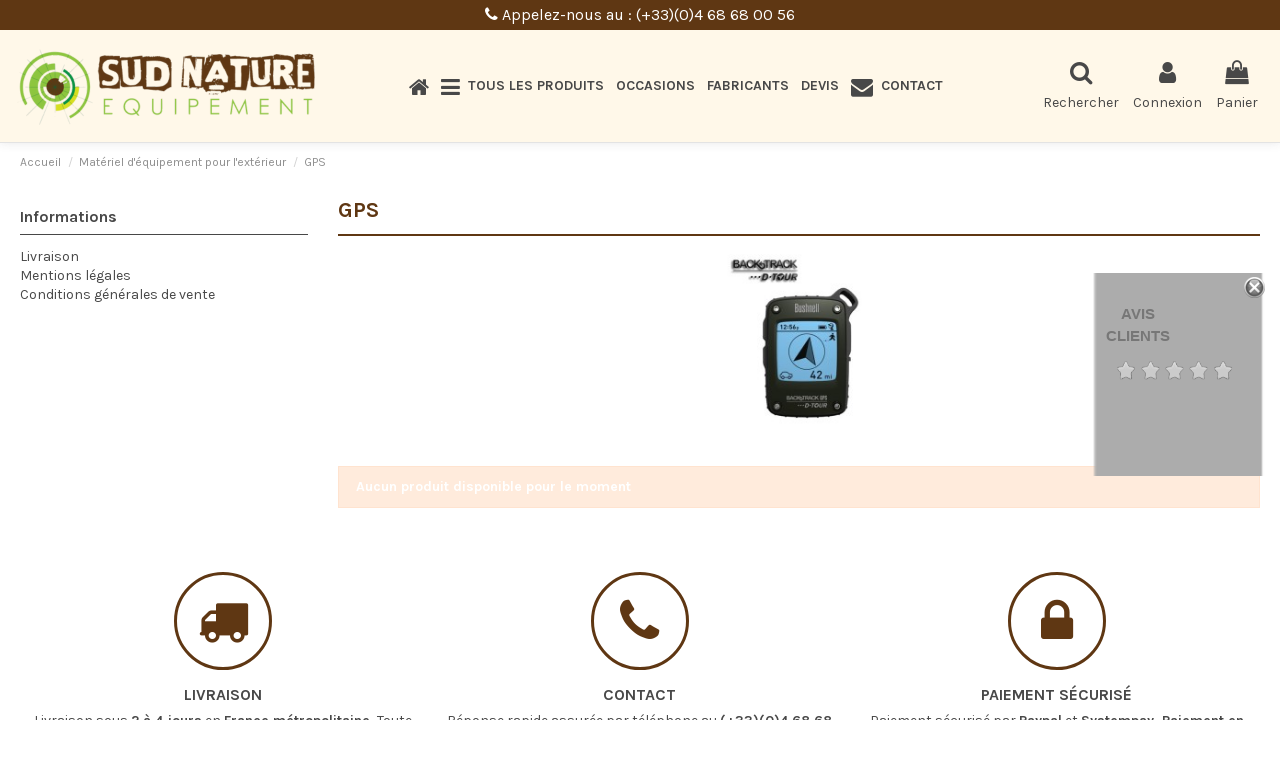

--- FILE ---
content_type: text/html; charset=utf-8
request_url: https://sud-nature-equipement.fr/35-gps
body_size: 17479
content:
<!doctype html>
<html lang="fr">

<head>
    
        
  <meta charset="utf-8">


  <meta http-equiv="x-ua-compatible" content="ie=edge">



  <script async src="https://www.googletagmanager.com/gtag/js?id=G-BJJDJL1MST"></script>
<script>
  
  window.dataLayer = window.dataLayer || [];
  function gtag(){dataLayer.push(arguments);}
  gtag('js', new Date());

  gtag('config', 'G-BJJDJL1MST');
  
</script>
  


  
  



  <title>GPS</title>
  
    
  
  
    
  
  <meta name="description" content="">
  <meta name="keywords" content="">
    
      <link rel="canonical" href="https://sud-nature-equipement.fr/35-gps">
    

  
      

  
    <script type="application/ld+json">
  {
    "@context": "https://schema.org",
    "@id": "#store-organization",
    "@type": "Organization",
    "name" : "Sud Nature Équipement",
    "url" : "https://sud-nature-equipement.fr/",
  
      "logo": {
        "@type": "ImageObject",
        "url":"https://sud-nature-equipement.fr/img/logo-1708615492.jpg"
      }
      }
</script>

<script type="application/ld+json">
  {
    "@context": "https://schema.org",
    "@type": "WebPage",
    "isPartOf": {
      "@type": "WebSite",
      "url":  "https://sud-nature-equipement.fr/",
      "name": "Sud Nature Équipement"
    },
    "name": "GPS",
    "url":  "https://sud-nature-equipement.fr/35-gps"
  }
</script>


  <script type="application/ld+json">
    {
      "@context": "https://schema.org",
      "@type": "BreadcrumbList",
      "itemListElement": [
                  {
            "@type": "ListItem",
            "position": 1,
            "name": "Accueil",
            "item": "https://sud-nature-equipement.fr/"
          },              {
            "@type": "ListItem",
            "position": 2,
            "name": "Matériel d&#039;équipement pour l&#039;extérieur",
            "item": "https://sud-nature-equipement.fr/14-materiel-d-equipement-pour-l-exterieur"
          },              {
            "@type": "ListItem",
            "position": 3,
            "name": "GPS",
            "item": "https://sud-nature-equipement.fr/35-gps"
          }          ]
    }
  </script>


  

  
    <script type="application/ld+json">
  {
    "@context": "https://schema.org",
    "@type": "ItemList",
    "itemListElement": [
          ]
  }
</script>


  
    
  



    <meta property="og:title" content="GPS"/>
    <meta property="og:url" content="https://sud-nature-equipement.fr/35-gps"/>
    <meta property="og:site_name" content="Sud Nature Équipement"/>
    <meta property="og:description" content="">
    <meta property="og:type" content="website">


            <meta property="og:image" content="https://sud-nature-equipement.fr/c/35-category_default/gps.jpg">
        <meta property="og:image:width" content="1003">
        <meta property="og:image:height" content="200">
    





      <meta name="viewport" content="initial-scale=1,user-scalable=no,maximum-scale=1,width=device-width">
  




  <link rel="icon" type="image/vnd.microsoft.icon" href="https://sud-nature-equipement.fr/img/favicon.ico?1708615492">
  <link rel="shortcut icon" type="image/x-icon" href="https://sud-nature-equipement.fr/img/favicon.ico?1708615492">
    




    <link rel="stylesheet" href="https://sud-nature-equipement.fr/themes/warehouse/assets/cache/theme-770228206.css" type="text/css" media="all">




<link rel="preload" as="font"
      href="/themes/warehouse/assets/css/font-awesome/fonts/fontawesome-webfont.woff?v=4.7.0"
      type="font/woff" crossorigin="anonymous">
<link rel="preload" as="font"
      href="/themes/warehouse/assets/css/font-awesome/fonts/fontawesome-webfont.woff2?v=4.7.0"
      type="font/woff2" crossorigin="anonymous">


<link  rel="preload stylesheet"  as="style" href="/themes/warehouse/assets/css/font-awesome/css/font-awesome-preload.css"
       type="text/css" crossorigin="anonymous">





  

  <script>
        var ASSearchUrl = "https:\/\/sud-nature-equipement.fr\/module\/pm_advancedsearch\/advancedsearch4";
        var Chronopost = {"ajax_endpoint":"https:\/\/sud-nature-equipement.fr\/module\/chronopost\/ajax?ajax=1"};
        var acceptBycheckBox = "on";
        var ajaxLopdUrl = "https:\/\/sud-nature-equipement.fr\/module\/idxlopd\/ajax?ajax=1";
        var ajax_token = "8a969fd1a69c73518628360ba0b9db79";
        var as4_orderBySalesAsc = "Meilleures ventes en dernier";
        var as4_orderBySalesDesc = "Meilleures ventes en premier";
        var cButtons = [{"id_lopd_button":"1","id_button":null,"name":"submit","text":"Iniciar Sesi\u00f3n","controller":null,"details":null,"id_shop":null,"privacyUrlCompatible":"","privacyItCompatible":""}];
        var comment_tab = "3";
        var elementorFrontendConfig = {"isEditMode":"","stretchedSectionContainer":"","instagramToken":false,"is_rtl":false,"ajax_csfr_token_url":"https:\/\/sud-nature-equipement.fr\/module\/iqitelementor\/Actions?process=handleCsfrToken&ajax=1"};
        var inContact = false;
        var inNewsletter = "on";
        var inOpc = false;
        var inProdAlert = false;
        var inRefunds = false;
        var inRegister = true;
        var iqitTheme = {"rm_sticky":"0","rm_breakpoint":0,"op_preloader":"0","cart_style":"side","cart_confirmation":"modal","h_layout":"4","f_fixed":"","f_layout":"1","h_absolute":"0","h_sticky":"header","hw_width":"fullwidth","mm_content":"desktop","hm_submenu_width":"default","h_search_type":"full","pl_lazyload":true,"pl_infinity":false,"pl_rollover":true,"pl_crsl_autoplay":false,"pl_slider_ld":3,"pl_slider_d":2,"pl_slider_t":2,"pl_slider_p":1,"pp_thumbs":"bottom","pp_zoom":"inner","pp_image_layout":"carousel","pp_tabs":"accordion","pl_grid_qty":false};
        var iqitfdc_from = 0;
        var iqitmegamenu = {"sticky":"false","containerSelector":"#wrapper > .container"};
        var iqitreviews = [];
        var lgcomments_products_default_display = "3";
        var lgcomments_products_extra_display = "10";
        var module_dir = "\/modules\/lgcomments\/";
        var prestashop = {"cart":{"products":[],"totals":{"total":{"type":"total","label":"Total","amount":0,"value":"0,00\u00a0\u20ac"},"total_including_tax":{"type":"total","label":"Total TTC","amount":0,"value":"0,00\u00a0\u20ac"},"total_excluding_tax":{"type":"total","label":"Total HT :","amount":0,"value":"0,00\u00a0\u20ac"}},"subtotals":{"products":{"type":"products","label":"Sous-total","amount":0,"value":"0,00\u00a0\u20ac"},"discounts":null,"shipping":{"type":"shipping","label":"Livraison","amount":0,"value":""},"tax":null},"products_count":0,"summary_string":"0 articles","vouchers":{"allowed":0,"added":[]},"discounts":[],"minimalPurchase":0,"minimalPurchaseRequired":""},"currency":{"id":1,"name":"Euro","iso_code":"EUR","iso_code_num":"978","sign":"\u20ac"},"customer":{"lastname":null,"firstname":null,"email":null,"birthday":null,"newsletter":null,"newsletter_date_add":null,"optin":null,"website":null,"company":null,"siret":null,"ape":null,"is_logged":false,"gender":{"type":null,"name":null},"addresses":[]},"language":{"name":"Fran\u00e7ais (French)","iso_code":"fr","locale":"fr-FR","language_code":"fr-fr","is_rtl":"0","date_format_lite":"d\/m\/Y","date_format_full":"d\/m\/Y H:i:s","id":1},"page":{"title":"","canonical":"https:\/\/sud-nature-equipement.fr\/35-gps","meta":{"title":"GPS","description":"","keywords":"","robots":"index"},"page_name":"category","body_classes":{"lang-fr":true,"lang-rtl":false,"country-FR":true,"currency-EUR":true,"layout-left-column":true,"page-category":true,"tax-display-enabled":true,"category-id-35":true,"category-GPS":true,"category-id-parent-14":true,"category-depth-level-3":true},"admin_notifications":[]},"shop":{"name":"Sud Nature \u00c9quipement","logo":"https:\/\/sud-nature-equipement.fr\/img\/logo-1708615492.jpg","stores_icon":"https:\/\/sud-nature-equipement.fr\/img\/sud-nature-equipement-logo_stores-1476780953.gif","favicon":"https:\/\/sud-nature-equipement.fr\/img\/favicon.ico"},"urls":{"base_url":"https:\/\/sud-nature-equipement.fr\/","current_url":"https:\/\/sud-nature-equipement.fr\/35-gps","shop_domain_url":"https:\/\/sud-nature-equipement.fr","img_ps_url":"https:\/\/sud-nature-equipement.fr\/img\/","img_cat_url":"https:\/\/sud-nature-equipement.fr\/img\/c\/","img_lang_url":"https:\/\/sud-nature-equipement.fr\/img\/l\/","img_prod_url":"https:\/\/sud-nature-equipement.fr\/img\/p\/","img_manu_url":"https:\/\/sud-nature-equipement.fr\/img\/m\/","img_sup_url":"https:\/\/sud-nature-equipement.fr\/img\/su\/","img_ship_url":"https:\/\/sud-nature-equipement.fr\/img\/s\/","img_store_url":"https:\/\/sud-nature-equipement.fr\/img\/st\/","img_col_url":"https:\/\/sud-nature-equipement.fr\/img\/co\/","img_url":"https:\/\/sud-nature-equipement.fr\/themes\/warehouse\/assets\/img\/","css_url":"https:\/\/sud-nature-equipement.fr\/themes\/warehouse\/assets\/css\/","js_url":"https:\/\/sud-nature-equipement.fr\/themes\/warehouse\/assets\/js\/","pic_url":"https:\/\/sud-nature-equipement.fr\/upload\/","pages":{"address":"https:\/\/sud-nature-equipement.fr\/adresse","addresses":"https:\/\/sud-nature-equipement.fr\/adresses","authentication":"https:\/\/sud-nature-equipement.fr\/connexion","cart":"https:\/\/sud-nature-equipement.fr\/panier","category":"https:\/\/sud-nature-equipement.fr\/index.php?controller=category","cms":"https:\/\/sud-nature-equipement.fr\/index.php?controller=cms","contact":"https:\/\/sud-nature-equipement.fr\/nous-contacter","discount":"https:\/\/sud-nature-equipement.fr\/reduction","guest_tracking":"https:\/\/sud-nature-equipement.fr\/suivi-commande-invite","history":"https:\/\/sud-nature-equipement.fr\/historique-commandes","identity":"https:\/\/sud-nature-equipement.fr\/identite","index":"https:\/\/sud-nature-equipement.fr\/","my_account":"https:\/\/sud-nature-equipement.fr\/mon-compte","order_confirmation":"https:\/\/sud-nature-equipement.fr\/confirmation-commande","order_detail":"https:\/\/sud-nature-equipement.fr\/index.php?controller=order-detail","order_follow":"https:\/\/sud-nature-equipement.fr\/suivi-commande","order":"https:\/\/sud-nature-equipement.fr\/commande","order_return":"https:\/\/sud-nature-equipement.fr\/index.php?controller=order-return","order_slip":"https:\/\/sud-nature-equipement.fr\/avoirs","pagenotfound":"https:\/\/sud-nature-equipement.fr\/page-introuvable","password":"https:\/\/sud-nature-equipement.fr\/recuperation-mot-de-passe","pdf_invoice":"https:\/\/sud-nature-equipement.fr\/index.php?controller=pdf-invoice","pdf_order_return":"https:\/\/sud-nature-equipement.fr\/index.php?controller=pdf-order-return","pdf_order_slip":"https:\/\/sud-nature-equipement.fr\/index.php?controller=pdf-order-slip","prices_drop":"https:\/\/sud-nature-equipement.fr\/promotions","product":"https:\/\/sud-nature-equipement.fr\/index.php?controller=product","search":"https:\/\/sud-nature-equipement.fr\/recherche","sitemap":"https:\/\/sud-nature-equipement.fr\/plan-site","stores":"https:\/\/sud-nature-equipement.fr\/magasins","supplier":"https:\/\/sud-nature-equipement.fr\/fournisseur","register":"https:\/\/sud-nature-equipement.fr\/connexion?create_account=1","order_login":"https:\/\/sud-nature-equipement.fr\/commande?login=1"},"alternative_langs":[],"theme_assets":"\/themes\/warehouse\/assets\/","actions":{"logout":"https:\/\/sud-nature-equipement.fr\/?mylogout="},"no_picture_image":{"bySize":{"cart_default":{"url":"https:\/\/sud-nature-equipement.fr\/img\/p\/fr-default-cart_default.jpg","width":125,"height":162},"medium_default":{"url":"https:\/\/sud-nature-equipement.fr\/img\/p\/fr-default-medium_default.jpg","width":200,"height":200},"small_default":{"url":"https:\/\/sud-nature-equipement.fr\/img\/p\/fr-default-small_default.jpg","width":200,"height":200},"home_default":{"url":"https:\/\/sud-nature-equipement.fr\/img\/p\/fr-default-home_default.jpg","width":250,"height":250},"large_default":{"url":"https:\/\/sud-nature-equipement.fr\/img\/p\/fr-default-large_default.jpg","width":381,"height":492},"thickbox_default":{"url":"https:\/\/sud-nature-equipement.fr\/img\/p\/fr-default-thickbox_default.jpg","width":1100,"height":1422}},"small":{"url":"https:\/\/sud-nature-equipement.fr\/img\/p\/fr-default-cart_default.jpg","width":125,"height":162},"medium":{"url":"https:\/\/sud-nature-equipement.fr\/img\/p\/fr-default-home_default.jpg","width":250,"height":250},"large":{"url":"https:\/\/sud-nature-equipement.fr\/img\/p\/fr-default-thickbox_default.jpg","width":1100,"height":1422},"legend":""}},"configuration":{"display_taxes_label":true,"display_prices_tax_incl":true,"is_catalog":false,"show_prices":true,"opt_in":{"partner":true},"quantity_discount":{"type":"discount","label":"Remise sur prix unitaire"},"voucher_enabled":0,"return_enabled":0},"field_required":[],"breadcrumb":{"links":[{"title":"Accueil","url":"https:\/\/sud-nature-equipement.fr\/"},{"title":"Mat\u00e9riel d'\u00e9quipement pour l'ext\u00e9rieur","url":"https:\/\/sud-nature-equipement.fr\/14-materiel-d-equipement-pour-l-exterieur"},{"title":"GPS","url":"https:\/\/sud-nature-equipement.fr\/35-gps"}],"count":3},"link":{"protocol_link":"https:\/\/","protocol_content":"https:\/\/"},"time":1770133396,"static_token":"96984c0e05ba96a5e803ae17051f91c3","token":"8a969fd1a69c73518628360ba0b9db79","debug":false};
        var privacyItContact = "";
        var privacyItExpress = "";
        var privacyItNews = "";
        var privacyItProduct = "";
        var privacyItRefunds = "";
        var privacyItRegister = "";
        var privacyUrl = "#";
        var privacyUrlContact = "#";
        var privacyUrlExpress = "#";
        var privacyUrlNews = "#";
        var privacyUrlProduct = "#";
        var privacyUrlRefunds = "";
        var privacyUrlText = "J'accepte les conditions de vente";
        var privacyUrlerrorText = "Veuillez v\u00e9rifier pour accepter les conditions.";
        var psemailsubscription_subscription = "https:\/\/sud-nature-equipement.fr\/module\/ps_emailsubscription\/subscription";
        var review_controller_link = "https:\/\/sud-nature-equipement.fr\/module\/lgcomments\/reviews";
        var review_controller_name = "index.php?controller=module-lgcomments-reviews";
        var send_successfull_msg = "La critique a \u00e9t\u00e9 correctement envoy\u00e9e.";
        var show_lopd_alert = false;
        var sliderblocks = 4;
        var star_color = "yellow";
        var star_style = "plain";
        var title_compatible_cond = "Info";
        var title_news_cond = "Infos sur l'abonnement \u00e0 la newsletter";
        var title_reg_cond = "Informations d'enregistrement";
        var title_regguest_cond = "Informations sur l'inscription des invit\u00e9s";
      </script>



  <link href="//fonts.googleapis.com/css?family=Open+Sans:600,400,400i|Oswald:700" rel="stylesheet" type="text/css" media="all">

<style>
    </style><!-- dh42 CSS Module -->
	<style type="text/css">
		.cmsinfo_block {
        border-left: 0px solid #d9d9d9;
        overflow: hidden;
        background: #ffffff;
        min-height: 400px ;
        height: 400px ;
        padding-right: 40px;
        padding-left: 180px;
}



.lhcom_list_reviews .review .header .date {
    float: right;
    display: none;
}

#pQuantityAvailable{
    display:none;
}

.contact-form-box{
    background:none;
}

#cmsinfo_block{
    background-color:transparent;
    min-height: 400px !important;
    height: 400px !important;
}

	</style>
<!-- /dh42 CSS Module -->




    
    
     <meta name="google-site-verification" content="xQKw2XWdkkVJ1BqQG_PpH-RyPc_FP5qnsGjyk1MUSRI" /> </head>

    <body id="category" class="lang-fr country-fr currency-eur layout-left-column page-category tax-display-enabled category-id-35 category-gps category-id-parent-14 category-depth-level-3 body-desktop-header-style-w-4       customer-not-logged">


    




    


<main id="main-page-content"  >
    
            

    <header id="header" class="desktop-header-style-w-4">
        
            
  <div class="header-banner">
    
  </div>




            <nav class="header-nav">
        <div class="container">
    
        <div class="row justify-content-between">
            <div class="col col-auto col-md left-nav">
                                
            </div>
            <div class="col col-auto center-nav text-center">
                
          <div id="iqithtmlandbanners-block-1"  class="d-inline-block">
        <div class="rte-content d-inline-block">
            <p><i class="fa fa-phone"></i> Appelez-nous au : (+33)(0)4 68 68 00 56</p>
        </div>
    </div>


  

             </div>
            <div class="col col-auto col-md right-nav text-right">
                
             </div>
        </div>

                        </div>
            </nav>
        



<div id="desktop-header" class="desktop-header-style-4">
    
            
<div class="header-top">
    <div id="desktop-header-container" class="container">
        <div class="row align-items-center">
                            <div class="col col-auto col-header-left">
                    <div id="desktop_logo">
                        
  <a href="https://sud-nature-equipement.fr/">
    <img class="logo img-fluid"
         src="https://sud-nature-equipement.fr/img/logo-1708615492.jpg"
                  alt="Sud Nature Équipement"
         width="300"
         height="80"
    >
  </a>

                    </div>
                    
                </div>
                <div class="col col-header-center col-header-menu">
                                        <div id="iqitmegamenu-wrapper" class="iqitmegamenu-wrapper iqitmegamenu-all">
	<div class="container container-iqitmegamenu">
		<div id="iqitmegamenu-horizontal" class="iqitmegamenu  clearfix" role="navigation">

						
			<nav id="cbp-hrmenu" class="cbp-hrmenu cbp-horizontal cbp-hrsub-narrow">
				<ul>
											<li id="cbp-hrmenu-tab-2"
							class="cbp-hrmenu-tab cbp-hrmenu-tab-2 cbp-onlyicon ">
							<a href="https://sud-nature-equipement.fr/" class="nav-link" 
										>
										

										<span class="cbp-tab-title"> <i
												class="icon fa fa-home cbp-mainlink-icon"></i>
											</span>
																			</a>
																</li>
												<li id="cbp-hrmenu-tab-1"
							class="cbp-hrmenu-tab cbp-hrmenu-tab-1  cbp-has-submeu">
							<a role="button" class="cbp-empty-mlink nav-link">
									

										<span class="cbp-tab-title"> <i
												class="icon fa fa-bars cbp-mainlink-icon"></i>
											TOUS LES PRODUITS											<i class="fa fa-angle-down cbp-submenu-aindicator"></i></span>
																			</a>
																			<div class="cbp-hrsub col-12">
											<div class="cbp-hrsub-inner">
												<div class="container iqitmegamenu-submenu-container">
																											<div class="cbp-tabs-container">
															<div class="row no-gutters">
																<div class="tabs-links col-2">
																	<ul class="cbp-hrsub-tabs-names cbp-tabs-names">
																																																									<li class="innertab-3 ">
																					<a data-target="#iq-3-innertab-1"
																						 href="https://sud-nature-equipement.fr/12-materiel-d-observation"
																																												class="nav-link active">
																																																																		MATÉRIEL D&#039;OBSERVATION 																																												<i
																							class="fa fa-angle-right cbp-submenu-it-indicator"></i></a><span
																						class="cbp-inner-border-hider"></span>
																				</li>
																																							<li class="innertab-4 ">
																					<a data-target="#iq-4-innertab-1"
																						 href="https://sud-nature-equipement.fr/13-materiel-d-etudes-scientifiques"
																																												class="nav-link ">
																																																																		MATÉRIEL D&#039;ÉTUDES SCIENTIFIQUES 																																												<i
																							class="fa fa-angle-right cbp-submenu-it-indicator"></i></a><span
																						class="cbp-inner-border-hider"></span>
																				</li>
																																							<li class="innertab-5 ">
																					<a data-target="#iq-5-innertab-1"
																						 href="https://sud-nature-equipement.fr/14-materiel-d-equipement-pour-l-exterieur"
																																												class="nav-link ">
																																																																		MATÉRIEL D&#039;ÉQUIPEMENT POUR L&#039;EXTÉRIEUR 																																												<i
																							class="fa fa-angle-right cbp-submenu-it-indicator"></i></a><span
																						class="cbp-inner-border-hider"></span>
																				</li>
																																																						</ul>
																</div>

																																	<div class="tab-content col-10">
																																					<div class="tab-pane cbp-tab-pane active innertabcontent-3"
																				id="iq-3-innertab-1" role="tabpanel">

																																									<div class="clearfix">
																																													



<div class="row menu_row menu-element  first_rows menu-element-id-1">
                

                                                



    <div class="col-4 cbp-menu-column cbp-menu-element menu-element-id-2 ">
        <div class="cbp-menu-column-inner">
                        
                
                
                    
                                                    <div class="row cbp-categories-row">
                                                                                                            <div class="col-12">
                                            <div class="cbp-category-link-w"><a href="https://sud-nature-equipement.fr/44-accessoires-jumelles"
                                                                                class="cbp-column-title nav-link cbp-category-title">Accessoires jumelles</a>
                                                                                                                                            </div>
                                        </div>
                                                                                                                                                <div class="col-12">
                                            <div class="cbp-category-link-w"><a href="https://sud-nature-equipement.fr/15-jumelles"
                                                                                class="cbp-column-title nav-link cbp-category-title">Jumelles</a>
                                                                                                                                            </div>
                                        </div>
                                                                                                                                                <div class="col-12">
                                            <div class="cbp-category-link-w"><a href="https://sud-nature-equipement.fr/45-oculaires"
                                                                                class="cbp-column-title nav-link cbp-category-title">Oculaires</a>
                                                                                                                                            </div>
                                        </div>
                                                                                                                                                <div class="col-12">
                                            <div class="cbp-category-link-w"><a href="https://sud-nature-equipement.fr/18-trepieds"
                                                                                class="cbp-column-title nav-link cbp-category-title">Trépieds</a>
                                                                                                                                            </div>
                                        </div>
                                                                                                                                                <div class="col-12">
                                            <div class="cbp-category-link-w"><a href="https://sud-nature-equipement.fr/43-telemetres"
                                                                                class="cbp-column-title nav-link cbp-category-title">Télémètres</a>
                                                                                                                                            </div>
                                        </div>
                                                                                                </div>
                                            
                
            

            
            </div>    </div>
                                    



    <div class="col-4 cbp-menu-column cbp-menu-element menu-element-id-3 ">
        <div class="cbp-menu-column-inner">
                        
                
                
                    
                                                    <div class="row cbp-categories-row">
                                                                                                            <div class="col-12">
                                            <div class="cbp-category-link-w"><a href="https://sud-nature-equipement.fr/46-accessoires-lunette-terrestre"
                                                                                class="cbp-column-title nav-link cbp-category-title">Accessoires lunette terrestre</a>
                                                                                                                                                    
    <ul class="cbp-links cbp-category-tree"><li ><div class="cbp-category-link-w"><a href="https://sud-nature-equipement.fr/47-adaptateur-de-digiscopie">Adaptateur de digiscopie</a></div></li><li ><div class="cbp-category-link-w"><a href="https://sud-nature-equipement.fr/48-etui">Étui</a></div></li><li ><div class="cbp-category-link-w"><a href="https://sud-nature-equipement.fr/49-oculaires-pour-lunettes-terrestres">Oculaires pour lunettes terrestres</a></div></li></ul>

                                                                                            </div>
                                        </div>
                                                                                                                                                <div class="col-12">
                                            <div class="cbp-category-link-w"><a href="https://sud-nature-equipement.fr/17-lunettes-astronomiques"
                                                                                class="cbp-column-title nav-link cbp-category-title">Lunettes astronomiques</a>
                                                                                                                                            </div>
                                        </div>
                                                                                                                                                <div class="col-12">
                                            <div class="cbp-category-link-w"><a href="https://sud-nature-equipement.fr/16-lunettes-terrestres"
                                                                                class="cbp-column-title nav-link cbp-category-title">Lunettes terrestres</a>
                                                                                                                                            </div>
                                        </div>
                                                                                                </div>
                                            
                
            

            
            </div>    </div>
                                    



    <div class="col-4 cbp-menu-column cbp-menu-element menu-element-id-4 ">
        <div class="cbp-menu-column-inner">
                        
                
                
                    
                                                    <div class="row cbp-categories-row">
                                                                                                            <div class="col-12">
                                            <div class="cbp-category-link-w"><a href="https://sud-nature-equipement.fr/20-vision-nocturne"
                                                                                class="cbp-column-title nav-link cbp-category-title">Vision nocturne</a>
                                                                                                                                                    
    <ul class="cbp-links cbp-category-tree"><li ><div class="cbp-category-link-w"><a href="https://sud-nature-equipement.fr/40-vision-nocturne-infrarouge">Vision nocturne infrarouge</a></div></li><li ><div class="cbp-category-link-w"><a href="https://sud-nature-equipement.fr/41-vision-nocturne-thermique">Vision nocturne thermique</a></div></li></ul>

                                                                                            </div>
                                        </div>
                                                                                                                                                <div class="col-12">
                                            <div class="cbp-category-link-w"><a href="https://sud-nature-equipement.fr/40-vision-nocturne-infrarouge"
                                                                                class="cbp-column-title nav-link cbp-category-title">Vision nocturne infrarouge</a>
                                                                                                                                            </div>
                                        </div>
                                                                                                                                                <div class="col-12">
                                            <div class="cbp-category-link-w"><a href="https://sud-nature-equipement.fr/41-vision-nocturne-thermique"
                                                                                class="cbp-column-title nav-link cbp-category-title">Vision nocturne thermique</a>
                                                                                                                                            </div>
                                        </div>
                                                                                                                                                                    </div>
                                            
                
            

                                                



<div class="row menu_row menu-element  menu-element-id-5">
                

                                                



    <div class="col-12 cbp-menu-column cbp-menu-element menu-element-id-6 ">
        <div class="cbp-menu-column-inner">
                        
                
                
                                            <ul class="cbp-links cbp-valinks cbp-valinks-vertical">
                                                                                                <li><a href="https://www.piegephotographique.fr/"
                                           target="_blank" rel="noopener noreferrer">Pieges photographiques</a>
                                    </li>
                                                                                    </ul>
                    
                
            

            
            </div>    </div>
                            
                </div>
                            
            </div>    </div>
                            
                </div>
																																											</div>
																				
																			</div>
																																					<div class="tab-pane cbp-tab-pane  innertabcontent-4"
																				id="iq-4-innertab-1" role="tabpanel">

																																									<div class="clearfix">
																																													



<div class="row menu_row menu-element  first_rows menu-element-id-1">
                

                                                



    <div class="col-12 cbp-menu-column cbp-menu-element menu-element-id-2 ">
        <div class="cbp-menu-column-inner">
                        
                
                
                    
                                                    <div class="row cbp-categories-row">
                                                                                                            <div class="col-12">
                                            <div class="cbp-category-link-w"><a href="https://sud-nature-equipement.fr/23-cages-trappes-pieges-mammiferes"
                                                                                class="cbp-column-title nav-link cbp-category-title">Cages-trappes - Pièges mammifères</a>
                                                                                                                                            </div>
                                        </div>
                                                                                                                                                <div class="col-12">
                                            <div class="cbp-category-link-w"><a href="https://sud-nature-equipement.fr/26-anemometre-thermometre-barometre"
                                                                                class="cbp-column-title nav-link cbp-category-title">Anémomètre - Thermomètre - Baromètre...</a>
                                                                                                                                            </div>
                                        </div>
                                                                                                                                                <div class="col-12">
                                            <div class="cbp-category-link-w"><a href="https://sud-nature-equipement.fr/54-camera-endoscopique"
                                                                                class="cbp-column-title nav-link cbp-category-title">Caméra endoscopique</a>
                                                                                                                                            </div>
                                        </div>
                                                                                                                                                <div class="col-12">
                                            <div class="cbp-category-link-w"><a href="https://sud-nature-equipement.fr/55-acoustique"
                                                                                class="cbp-column-title nav-link cbp-category-title">Acoustique</a>
                                                                                                                                            </div>
                                        </div>
                                                                                                                                                <div class="col-12">
                                            <div class="cbp-category-link-w"><a href="https://sud-nature-equipement.fr/56-microscope"
                                                                                class="cbp-column-title nav-link cbp-category-title">Microscope</a>
                                                                                                                                            </div>
                                        </div>
                                                                                                </div>
                                            
                
            

            
            </div>    </div>
                            
                </div>
																																											</div>
																				
																			</div>
																																					<div class="tab-pane cbp-tab-pane  innertabcontent-5"
																				id="iq-5-innertab-1" role="tabpanel">

																																									<div class="clearfix">
																																													



<div class="row menu_row menu-element  first_rows menu-element-id-1">
                

                                                



    <div class="col-6 cbp-menu-column cbp-menu-element menu-element-id-2 ">
        <div class="cbp-menu-column-inner">
                        
                
                
                    
                                                    <div class="row cbp-categories-row">
                                                                                                            <div class="col-12">
                                            <div class="cbp-category-link-w"><a href="https://sud-nature-equipement.fr/29-sacs-a-dos"
                                                                                class="cbp-column-title nav-link cbp-category-title">Sacs à dos</a>
                                                                                                                                                    
    <ul class="cbp-links cbp-category-tree"><li ><div class="cbp-category-link-w"><a href="https://sud-nature-equipement.fr/37-sacs-a-dos-pour-photographes">Sacs à dos pour photographes</a></div></li><li ><div class="cbp-category-link-w"><a href="https://sud-nature-equipement.fr/38-sacs-a-dos-de-terrain">Sacs à dos de terrain</a></div></li><li ><div class="cbp-category-link-w"><a href="https://sud-nature-equipement.fr/39-sacs-a-dos-etanches">Sacs à dos étanches</a></div></li></ul>

                                                                                            </div>
                                        </div>
                                                                                                                                                <div class="col-12">
                                            <div class="cbp-category-link-w"><a href="https://sud-nature-equipement.fr/37-sacs-a-dos-pour-photographes"
                                                                                class="cbp-column-title nav-link cbp-category-title">Sacs à dos pour photographes</a>
                                                                                                                                            </div>
                                        </div>
                                                                                                                                                <div class="col-12">
                                            <div class="cbp-category-link-w"><a href="https://sud-nature-equipement.fr/38-sacs-a-dos-de-terrain"
                                                                                class="cbp-column-title nav-link cbp-category-title">Sacs à dos de terrain</a>
                                                                                                                                            </div>
                                        </div>
                                                                                                                                                <div class="col-12">
                                            <div class="cbp-category-link-w"><a href="https://sud-nature-equipement.fr/39-sacs-a-dos-etanches"
                                                                                class="cbp-column-title nav-link cbp-category-title">Sacs à dos étanches</a>
                                                                                                                                            </div>
                                        </div>
                                                                                                                                                <div class="col-12">
                                            <div class="cbp-category-link-w"><a href="https://sud-nature-equipement.fr/36-tentes-affuts"
                                                                                class="cbp-column-title nav-link cbp-category-title">Tentes affuts</a>
                                                                                                                                            </div>
                                        </div>
                                                                                                                                                <div class="col-12">
                                            <div class="cbp-category-link-w"><a href="https://sud-nature-equipement.fr/32-ustensiles-de-campement"
                                                                                class="cbp-column-title nav-link cbp-category-title">Ustensiles de campement</a>
                                                                                                                                            </div>
                                        </div>
                                                                                                                                                <div class="col-12">
                                            <div class="cbp-category-link-w"><a href="https://sud-nature-equipement.fr/28-tenues-de-camouflage-et-accessoires"
                                                                                class="cbp-column-title nav-link cbp-category-title">Tenues de camouflage et accessoires</a>
                                                                                                                                            </div>
                                        </div>
                                                                                                </div>
                                            
                
            

            
            </div>    </div>
                                    



    <div class="col-6 cbp-menu-column cbp-menu-element menu-element-id-3 ">
        <div class="cbp-menu-column-inner">
                        
                
                
                    
                                                    <div class="row cbp-categories-row">
                                                                                                            <div class="col-12">
                                            <div class="cbp-category-link-w"><a href="https://sud-nature-equipement.fr/30-batteries-et-panneaux-solaires"
                                                                                class="cbp-column-title nav-link cbp-category-title">Batteries et panneaux solaires</a>
                                                                                                                                            </div>
                                        </div>
                                                                                                                                                <div class="col-12">
                                            <div class="cbp-category-link-w"><a href="https://sud-nature-equipement.fr/31-caisses-de-protection"
                                                                                class="cbp-column-title nav-link cbp-category-title">Caisses de protection</a>
                                                                                                                                            </div>
                                        </div>
                                                                                                                                                <div class="col-12">
                                            <div class="cbp-category-link-w"><a href="https://sud-nature-equipement.fr/34-outils-multi-fonctions"
                                                                                class="cbp-column-title nav-link cbp-category-title">Outils multi-fonctions</a>
                                                                                                                                            </div>
                                        </div>
                                                                                                                                                <div class="col-12">
                                            <div class="cbp-category-link-w"><a href="https://sud-nature-equipement.fr/27-eclairage"
                                                                                class="cbp-column-title nav-link cbp-category-title">Eclairage</a>
                                                                                                                                            </div>
                                        </div>
                                                                                                                                                <div class="col-12">
                                            <div class="cbp-category-link-w"><a href="https://sud-nature-equipement.fr/33-gourdes-glacieres-et-thermos"
                                                                                class="cbp-column-title nav-link cbp-category-title">Gourdes, Glacières et Thermos</a>
                                                                                                                                            </div>
                                        </div>
                                                                                                                                                <div class="col-12">
                                            <div class="cbp-category-link-w"><a href="https://sud-nature-equipement.fr/35-gps"
                                                                                class="cbp-column-title nav-link cbp-category-title">GPS</a>
                                                                                                                                            </div>
                                        </div>
                                                                                                </div>
                                            
                
            

            
            </div>    </div>
                            
                </div>
																																											</div>
																				
																			</div>
																																			</div>
																
															</div>
														</div>
																									</div>
											</div>
										</div>
																</li>
												<li id="cbp-hrmenu-tab-9"
							class="cbp-hrmenu-tab cbp-hrmenu-tab-9 ">
							<a href="https://sud-nature-equipement.fr/42-occasions" class="nav-link" 
										>
										

										<span class="cbp-tab-title">
											OCCASIONS</span>
																			</a>
																</li>
												<li id="cbp-hrmenu-tab-6"
							class="cbp-hrmenu-tab cbp-hrmenu-tab-6  cbp-has-submeu">
							<a href="https://sud-nature-equipement.fr/fabricants" class="nav-link" 
										>
										

										<span class="cbp-tab-title">
											FABRICANTS											<i class="fa fa-angle-down cbp-submenu-aindicator"></i></span>
																			</a>
																			<div class="cbp-hrsub col-12">
											<div class="cbp-hrsub-inner">
												<div class="container iqitmegamenu-submenu-container">
													
																																													



<div class="row menu_row menu-element  first_rows menu-element-id-1">
                

                                                



    <div class="col-3 cbp-menu-column cbp-menu-element menu-element-id-2 ">
        <div class="cbp-menu-column-inner">
                        
                
                
                                            <ul class="cbp-links cbp-valinks">
                                                                                                <li><a href="https://sud-nature-equipement.fr/43_beaverlab"
                                           >BEAVERLAB</a>
                                    </li>
                                                                                                                                <li><a href="https://sud-nature-equipement.fr/26_biolite"
                                           >Biolite</a>
                                    </li>
                                                                                                                                <li><a href="https://sud-nature-equipement.fr/6_bushnell"
                                           >Bushnell</a>
                                    </li>
                                                                                                                                                                                            <li><a href="https://sud-nature-equipement.fr/17_cyclops"
                                           >Cyclops</a>
                                    </li>
                                                                                                                                <li><a href="https://sud-nature-equipement.fr/33_elwis"
                                           >ELWIS</a>
                                    </li>
                                                                                                                                <li><a href="https://sud-nature-equipement.fr/39_gitzo"
                                           >GITZO</a>
                                    </li>
                                                                                                                                <li><a href="https://sud-nature-equipement.fr/30_goalzero"
                                           >GOALZERO</a>
                                    </li>
                                                                                                                                <li><a href="https://sud-nature-equipement.fr/31_hbsherman-traps-inc"
                                           >H.B.Sherman Traps, Inc</a>
                                    </li>
                                                                                                                                <li><a href="https://sud-nature-equipement.fr/41_hikmicro"
                                           >HIKMICRO</a>
                                    </li>
                                                                                                                                <li><a href="https://sud-nature-equipement.fr/32_kestrel-meters"
                                           >Kestrel Meters</a>
                                    </li>
                                                                                    </ul>
                    
                
            

            
            </div>    </div>
                                    



    <div class="col-3 cbp-menu-column cbp-menu-element menu-element-id-3 ">
        <div class="cbp-menu-column-inner">
                        
                
                
                                            <ul class="cbp-links cbp-valinks">
                                                                                                <li><a href="https://sud-nature-equipement.fr/34_kite-optique"
                                           >KITE OPTIQUE</a>
                                    </li>
                                                                                                                                <li><a href="https://sud-nature-equipement.fr/28_kowa"
                                           >Kowa</a>
                                    </li>
                                                                                                                                <li><a href="https://sud-nature-equipement.fr/19_leatherman"
                                           >Leatherman</a>
                                    </li>
                                                                                                                                <li><a href="https://sud-nature-equipement.fr/35_led-lenser"
                                           >LED LENSER</a>
                                    </li>
                                                                                                                                <li><a href="https://sud-nature-equipement.fr/2_leica"
                                           >Leica</a>
                                    </li>
                                                                                                                                <li><a href="https://sud-nature-equipement.fr/40_lowepro"
                                           >LOWEPRO</a>
                                    </li>
                                                                                                                                <li><a href="https://sud-nature-equipement.fr/15_manfrotto"
                                           >Manfrotto</a>
                                    </li>
                                                                                                                                <li><a href="https://sud-nature-equipement.fr/11_minox"
                                           >Minox</a>
                                    </li>
                                                                                                                                <li><a href="https://sud-nature-equipement.fr/5_nikon"
                                           >Nikon</a>
                                    </li>
                                                                                                                                <li><a href="https://sud-nature-equipement.fr/36_novagrade"
                                           >Novagrade</a>
                                    </li>
                                                                                    </ul>
                    
                
            

            
            </div>    </div>
                                    



    <div class="col-3 cbp-menu-column cbp-menu-element menu-element-id-4 ">
        <div class="cbp-menu-column-inner">
                        
                
                
                                            <ul class="cbp-links cbp-valinks">
                                                                                                <li><a href="https://sud-nature-equipement.fr/14_olivon"
                                           >Olivon</a>
                                    </li>
                                                                                                                                <li><a href="https://sud-nature-equipement.fr/7_opticron"
                                           >Opticron</a>
                                    </li>
                                                                                                                                <li><a href="https://sud-nature-equipement.fr/8_optolyth"
                                           >Optolyth</a>
                                    </li>
                                                                                                                                <li><a href="https://sud-nature-equipement.fr/9_pentax"
                                           >Pentax</a>
                                    </li>
                                                                                                                                <li><a href="https://sud-nature-equipement.fr/10_perl"
                                           >Perl</a>
                                    </li>
                                                                                                                                <li><a href="https://sud-nature-equipement.fr/25_pettersson"
                                           >Pettersson</a>
                                    </li>
                                                                                                                                <li><a href="https://sud-nature-equipement.fr/23_pulsar"
                                           >Pulsar</a>
                                    </li>
                                                                                                                                <li><a href="https://sud-nature-equipement.fr/38_rothenberger"
                                           >Rothenberger</a>
                                    </li>
                                                                                                                                <li><a href="https://sud-nature-equipement.fr/37_seek-thermal"
                                           >SEEK THERMAL</a>
                                    </li>
                                                                                                                                <li><a href="https://sud-nature-equipement.fr/16_stanley"
                                           >Stanley</a>
                                    </li>
                                                                                    </ul>
                    
                
            

            
            </div>    </div>
                                    



    <div class="col-3 cbp-menu-column cbp-menu-element menu-element-id-5 ">
        <div class="cbp-menu-column-inner">
                        
                
                
                                            <ul class="cbp-links cbp-valinks">
                                                                                                <li><a href="https://sud-nature-equipement.fr/3_swarovski"
                                           >Swarovski</a>
                                    </li>
                                                                                                                                <li><a href="https://sud-nature-equipement.fr/42_titley-scientific"
                                           >TITLEY SCIENTIFIC</a>
                                    </li>
                                                                                                                                <li><a href="https://sud-nature-equipement.fr/27_tragopan"
                                           >Tragopan</a>
                                    </li>
                                                                                                                                <li><a href="https://sud-nature-equipement.fr/20_urikan"
                                           >Urikan</a>
                                    </li>
                                                                                                                                <li><a href="https://sud-nature-equipement.fr/29_vanguard"
                                           >Vanguard</a>
                                    </li>
                                                                                                                                <li><a href="https://sud-nature-equipement.fr/12_vixen"
                                           >Vixen</a>
                                    </li>
                                                                                                                                <li><a href="https://sud-nature-equipement.fr/18_western-rivers"
                                           >Western Rivers</a>
                                    </li>
                                                                                                                                <li><a href="https://sud-nature-equipement.fr/21_wildlife-acoustics"
                                           >Wildlife Acoustics</a>
                                    </li>
                                                                                                                                <li><a href="https://sud-nature-equipement.fr/22_yukon"
                                           >Yukon</a>
                                    </li>
                                                                                                                                <li><a href="https://sud-nature-equipement.fr/4_zeiss"
                                           >Zeiss</a>
                                    </li>
                                                                                    </ul>
                    
                
            

            
            </div>    </div>
                            
                </div>
																													
																									</div>
											</div>
										</div>
																</li>
												<li id="cbp-hrmenu-tab-7"
							class="cbp-hrmenu-tab cbp-hrmenu-tab-7 ">
							<a href="https://sud-nature-equipement.fr/nous-contacter" class="nav-link" 
										>
										

										<span class="cbp-tab-title">
											DEVIS</span>
																			</a>
																</li>
												<li id="cbp-hrmenu-tab-8"
							class="cbp-hrmenu-tab cbp-hrmenu-tab-8 ">
							<a href="https://sud-nature-equipement.fr/nous-contacter" class="nav-link" 
										>
										

										<span class="cbp-tab-title"> <i
												class="icon fa fa-envelope cbp-mainlink-icon"></i>
											CONTACT</span>
																			</a>
																</li>
											</ul>
				</nav>
			</div>
		</div>
		<div id="sticky-cart-wrapper"></div>
	</div>

		<div id="_desktop_iqitmegamenu-mobile">
		<div id="iqitmegamenu-mobile"
			class="mobile-menu js-mobile-menu  h-100  d-flex flex-column">

			<div class="mm-panel__header  mobile-menu__header-wrapper px-2 py-2">
				<div class="mobile-menu__header js-mobile-menu__header">

					<button type="button" class="mobile-menu__back-btn js-mobile-menu__back-btn btn">
						<span aria-hidden="true" class="fa fa-angle-left  align-middle mr-4"></span>
						<span class="mobile-menu__title js-mobile-menu__title paragraph-p1 align-middle"></span>
					</button>
					
				</div>
				<button type="button" class="btn btn-icon mobile-menu__close js-mobile-menu__close" aria-label="Close"
					data-toggle="dropdown">
					<span aria-hidden="true" class="fa fa-times"></span>
				</button>
			</div>

			<div class="position-relative mobile-menu__content flex-grow-1 mx-c16 my-c24 ">
				<ul
					class="position-absolute h-100  w-100  m-0 mm-panel__scroller mobile-menu__scroller px-4 py-4">
					<li class="mobile-menu__above-content"></li>
						
		
																	<li
										class="d-flex align-items-center mobile-menu__tab mobile-menu__tab--id-2  js-mobile-menu__tab">
										<a class="flex-fill mobile-menu__link 
												
											 
																				" href="https://sud-nature-equipement.fr/"  >
											 
												<i class="icon fa fa-home mobile-menu__tab-icon"></i>
																						
											
											<span class="js-mobile-menu__tab-title">Accueil</span>

																					</a>
										
										
																														</li>
																	<li
										class="d-flex align-items-center mobile-menu__tab mobile-menu__tab--id-1  mobile-menu__tab--has-submenu js-mobile-menu__tab--has-submenu js-mobile-menu__tab">
										<a class="flex-fill mobile-menu__link 
												
											js-mobile-menu__link--has-submenu 
																				"  >
											 
												<i class="icon fa fa-bars mobile-menu__tab-icon"></i>
																						
											
											<span class="js-mobile-menu__tab-title">TOUS LES PRODUITS</span>

																					</a>
																					<span class="mobile-menu__arrow js-mobile-menu__link--has-submenu">
												<i class="fa fa-angle-right expand-icon" aria-hidden="true"></i>
											</span>
										
																					<div class="mobile-menu__submenu mobile-menu__submenu--panel px-4 py-4 js-mobile-menu__submenu">
												<ul>
													
														<li
															class="d-flex align-items-center mobile-menu__tab mobile-menu__tab--id-3  mobile-menu__tab--has-submenu js-mobile-menu__tab--has-submenu js-mobile-menu__tab">
															<a class="flex-fill mobile-menu__link js-mobile-menu__link--has-submenu "
																href="https://sud-nature-equipement.fr/12-materiel-d-observation" 																>

																																		
																																	
																	<span class="js-mobile-menu__tab-title">MATÉRIEL D'OBSERVATION</span>

																															</a>
																															<span class="mobile-menu__arrow js-mobile-menu__link--has-submenu">
																	<i class="fa fa-angle-right expand-icon" aria-hidden="true"></i>
																</span>
															
																																																<div class="mobile-menu__submenu mobile-menu__submenu--panel px-4 py-4 js-mobile-menu__submenu">
																		



    <div class="mobile-menu__row  mobile-menu__row--id-1">

            

                                    



        <div
            class="mobile-menu__column mobile-menu__column--id-2">
                
            
            
                
                                                                                                        <div class="cbp-category-link-w mobile-menu__column-categories">
                                    <a href="https://sud-nature-equipement.fr/44-accessoires-jumelles" class="mobile-menu__column-title">Accessoires jumelles</a>
                                                                                                        </div>

                                                                                                                <div class="cbp-category-link-w mobile-menu__column-categories">
                                    <a href="https://sud-nature-equipement.fr/15-jumelles" class="mobile-menu__column-title">Jumelles</a>
                                                                                                        </div>

                                                                                                                <div class="cbp-category-link-w mobile-menu__column-categories">
                                    <a href="https://sud-nature-equipement.fr/45-oculaires" class="mobile-menu__column-title">Oculaires</a>
                                                                                                        </div>

                                                                                                                <div class="cbp-category-link-w mobile-menu__column-categories">
                                    <a href="https://sud-nature-equipement.fr/18-trepieds" class="mobile-menu__column-title">Trépieds</a>
                                                                                                        </div>

                                                                                                                <div class="cbp-category-link-w mobile-menu__column-categories">
                                    <a href="https://sud-nature-equipement.fr/43-telemetres" class="mobile-menu__column-title">Télémètres</a>
                                                                                                        </div>

                                                    
                                    
            
        

        
                </div>                            



        <div
            class="mobile-menu__column mobile-menu__column--id-3">
                
            
            
                
                                                                                                        <div class="cbp-category-link-w mobile-menu__column-categories">
                                    <a href="https://sud-nature-equipement.fr/46-accessoires-lunette-terrestre" class="mobile-menu__column-title">Accessoires lunette terrestre</a>
                                                                                                                
    <ul class="mobile-menu__links-list mobile-menu__links-list--lvl-1 "><li class="mobile-menu__links-list-li" ><a href="https://sud-nature-equipement.fr/47-adaptateur-de-digiscopie" class="text-reset">Adaptateur de digiscopie</a></li><li class="mobile-menu__links-list-li" ><a href="https://sud-nature-equipement.fr/48-etui" class="text-reset">Étui</a></li><li class="mobile-menu__links-list-li" ><a href="https://sud-nature-equipement.fr/49-oculaires-pour-lunettes-terrestres" class="text-reset">Oculaires pour lunettes terrestres</a></li></ul>

                                                                    </div>

                                                                                                                <div class="cbp-category-link-w mobile-menu__column-categories">
                                    <a href="https://sud-nature-equipement.fr/17-lunettes-astronomiques" class="mobile-menu__column-title">Lunettes astronomiques</a>
                                                                                                        </div>

                                                                                                                <div class="cbp-category-link-w mobile-menu__column-categories">
                                    <a href="https://sud-nature-equipement.fr/16-lunettes-terrestres" class="mobile-menu__column-title">Lunettes terrestres</a>
                                                                                                        </div>

                                                    
                                    
            
        

        
                </div>                            



        <div
            class="mobile-menu__column mobile-menu__column--id-4">
                
            
            
                
                                                                                                        <div class="cbp-category-link-w mobile-menu__column-categories">
                                    <a href="https://sud-nature-equipement.fr/20-vision-nocturne" class="mobile-menu__column-title">Vision nocturne</a>
                                                                                                                
    <ul class="mobile-menu__links-list mobile-menu__links-list--lvl-1 "><li class="mobile-menu__links-list-li" ><a href="https://sud-nature-equipement.fr/40-vision-nocturne-infrarouge" class="text-reset">Vision nocturne infrarouge</a></li><li class="mobile-menu__links-list-li" ><a href="https://sud-nature-equipement.fr/41-vision-nocturne-thermique" class="text-reset">Vision nocturne thermique</a></li></ul>

                                                                    </div>

                                                                                                                <div class="cbp-category-link-w mobile-menu__column-categories">
                                    <a href="https://sud-nature-equipement.fr/40-vision-nocturne-infrarouge" class="mobile-menu__column-title">Vision nocturne infrarouge</a>
                                                                                                        </div>

                                                                                                                <div class="cbp-category-link-w mobile-menu__column-categories">
                                    <a href="https://sud-nature-equipement.fr/41-vision-nocturne-thermique" class="mobile-menu__column-title">Vision nocturne thermique</a>
                                                                                                        </div>

                                                                                                        
                                    
            
        

                                    



    <div class="mobile-menu__row  mobile-menu__row--id-5">

            

                                    



        <div
            class="mobile-menu__column mobile-menu__column--id-6">
                
            
            
                                    <ul
                        class="mobile-menu__links-list">
                                                                                    <li class="mobile-menu__links-list-li" ><a href="https://www.piegephotographique.fr/" class="text-reset" target="_blank"
                                        rel="noopener noreferrer" >Pieges photographiques</a>
                                </li>
                                                                        </ul>
                
            
        

        
                </div>                    
        </div>                    
                </div>                    
        </div>																	</div>
																															
														</li>

													
														<li
															class="d-flex align-items-center mobile-menu__tab mobile-menu__tab--id-4  mobile-menu__tab--has-submenu js-mobile-menu__tab--has-submenu js-mobile-menu__tab">
															<a class="flex-fill mobile-menu__link js-mobile-menu__link--has-submenu "
																href="https://sud-nature-equipement.fr/13-materiel-d-etudes-scientifiques" 																>

																																		
																																	
																	<span class="js-mobile-menu__tab-title">MATÉRIEL D'ÉTUDES SCIENTIFIQUES</span>

																															</a>
																															<span class="mobile-menu__arrow js-mobile-menu__link--has-submenu">
																	<i class="fa fa-angle-right expand-icon" aria-hidden="true"></i>
																</span>
															
																																																<div class="mobile-menu__submenu mobile-menu__submenu--panel px-4 py-4 js-mobile-menu__submenu">
																		



    <div class="mobile-menu__row  mobile-menu__row--id-1">

            

                                    



        <div
            class="mobile-menu__column mobile-menu__column--id-2">
                
            
            
                
                                                                                                        <div class="cbp-category-link-w mobile-menu__column-categories">
                                    <a href="https://sud-nature-equipement.fr/23-cages-trappes-pieges-mammiferes" class="mobile-menu__column-title">Cages-trappes - Pièges mammifères</a>
                                                                                                        </div>

                                                                                                                <div class="cbp-category-link-w mobile-menu__column-categories">
                                    <a href="https://sud-nature-equipement.fr/26-anemometre-thermometre-barometre" class="mobile-menu__column-title">Anémomètre - Thermomètre - Baromètre...</a>
                                                                                                        </div>

                                                                                                                <div class="cbp-category-link-w mobile-menu__column-categories">
                                    <a href="https://sud-nature-equipement.fr/54-camera-endoscopique" class="mobile-menu__column-title">Caméra endoscopique</a>
                                                                                                        </div>

                                                                                                                <div class="cbp-category-link-w mobile-menu__column-categories">
                                    <a href="https://sud-nature-equipement.fr/55-acoustique" class="mobile-menu__column-title">Acoustique</a>
                                                                                                        </div>

                                                                                                                <div class="cbp-category-link-w mobile-menu__column-categories">
                                    <a href="https://sud-nature-equipement.fr/56-microscope" class="mobile-menu__column-title">Microscope</a>
                                                                                                        </div>

                                                    
                                    
            
        

        
                </div>                    
        </div>																	</div>
																															
														</li>

													
														<li
															class="d-flex align-items-center mobile-menu__tab mobile-menu__tab--id-5  mobile-menu__tab--has-submenu js-mobile-menu__tab--has-submenu js-mobile-menu__tab">
															<a class="flex-fill mobile-menu__link js-mobile-menu__link--has-submenu "
																href="https://sud-nature-equipement.fr/14-materiel-d-equipement-pour-l-exterieur" 																>

																																		
																																	
																	<span class="js-mobile-menu__tab-title">MATÉRIEL D'ÉQUIPEMENT POUR L'EXTÉRIEUR</span>

																															</a>
																															<span class="mobile-menu__arrow js-mobile-menu__link--has-submenu">
																	<i class="fa fa-angle-right expand-icon" aria-hidden="true"></i>
																</span>
															
																																																<div class="mobile-menu__submenu mobile-menu__submenu--panel px-4 py-4 js-mobile-menu__submenu">
																		



    <div class="mobile-menu__row  mobile-menu__row--id-1">

            

                                    



        <div
            class="mobile-menu__column mobile-menu__column--id-2">
                
            
            
                
                                                                                                        <div class="cbp-category-link-w mobile-menu__column-categories">
                                    <a href="https://sud-nature-equipement.fr/29-sacs-a-dos" class="mobile-menu__column-title">Sacs à dos</a>
                                                                                                                
    <ul class="mobile-menu__links-list mobile-menu__links-list--lvl-1 "><li class="mobile-menu__links-list-li" ><a href="https://sud-nature-equipement.fr/37-sacs-a-dos-pour-photographes" class="text-reset">Sacs à dos pour photographes</a></li><li class="mobile-menu__links-list-li" ><a href="https://sud-nature-equipement.fr/38-sacs-a-dos-de-terrain" class="text-reset">Sacs à dos de terrain</a></li><li class="mobile-menu__links-list-li" ><a href="https://sud-nature-equipement.fr/39-sacs-a-dos-etanches" class="text-reset">Sacs à dos étanches</a></li></ul>

                                                                    </div>

                                                                                                                <div class="cbp-category-link-w mobile-menu__column-categories">
                                    <a href="https://sud-nature-equipement.fr/37-sacs-a-dos-pour-photographes" class="mobile-menu__column-title">Sacs à dos pour photographes</a>
                                                                                                        </div>

                                                                                                                <div class="cbp-category-link-w mobile-menu__column-categories">
                                    <a href="https://sud-nature-equipement.fr/38-sacs-a-dos-de-terrain" class="mobile-menu__column-title">Sacs à dos de terrain</a>
                                                                                                        </div>

                                                                                                                <div class="cbp-category-link-w mobile-menu__column-categories">
                                    <a href="https://sud-nature-equipement.fr/39-sacs-a-dos-etanches" class="mobile-menu__column-title">Sacs à dos étanches</a>
                                                                                                        </div>

                                                                                                                <div class="cbp-category-link-w mobile-menu__column-categories">
                                    <a href="https://sud-nature-equipement.fr/36-tentes-affuts" class="mobile-menu__column-title">Tentes affuts</a>
                                                                                                        </div>

                                                                                                                <div class="cbp-category-link-w mobile-menu__column-categories">
                                    <a href="https://sud-nature-equipement.fr/32-ustensiles-de-campement" class="mobile-menu__column-title">Ustensiles de campement</a>
                                                                                                        </div>

                                                                                                                <div class="cbp-category-link-w mobile-menu__column-categories">
                                    <a href="https://sud-nature-equipement.fr/28-tenues-de-camouflage-et-accessoires" class="mobile-menu__column-title">Tenues de camouflage et accessoires</a>
                                                                                                        </div>

                                                    
                                    
            
        

        
                </div>                            



        <div
            class="mobile-menu__column mobile-menu__column--id-3">
                
            
            
                
                                                                                                        <div class="cbp-category-link-w mobile-menu__column-categories">
                                    <a href="https://sud-nature-equipement.fr/30-batteries-et-panneaux-solaires" class="mobile-menu__column-title">Batteries et panneaux solaires</a>
                                                                                                        </div>

                                                                                                                <div class="cbp-category-link-w mobile-menu__column-categories">
                                    <a href="https://sud-nature-equipement.fr/31-caisses-de-protection" class="mobile-menu__column-title">Caisses de protection</a>
                                                                                                        </div>

                                                                                                                <div class="cbp-category-link-w mobile-menu__column-categories">
                                    <a href="https://sud-nature-equipement.fr/34-outils-multi-fonctions" class="mobile-menu__column-title">Outils multi-fonctions</a>
                                                                                                        </div>

                                                                                                                <div class="cbp-category-link-w mobile-menu__column-categories">
                                    <a href="https://sud-nature-equipement.fr/27-eclairage" class="mobile-menu__column-title">Eclairage</a>
                                                                                                        </div>

                                                                                                                <div class="cbp-category-link-w mobile-menu__column-categories">
                                    <a href="https://sud-nature-equipement.fr/33-gourdes-glacieres-et-thermos" class="mobile-menu__column-title">Gourdes, Glacières et Thermos</a>
                                                                                                        </div>

                                                                                                                <div class="cbp-category-link-w mobile-menu__column-categories">
                                    <a href="https://sud-nature-equipement.fr/35-gps" class="mobile-menu__column-title">GPS</a>
                                                                                                        </div>

                                                    
                                    
            
        

        
                </div>                    
        </div>																	</div>
																															
														</li>

																										<ul>
											</div>
																			</li>
																	<li
										class="d-flex align-items-center mobile-menu__tab mobile-menu__tab--id-9  js-mobile-menu__tab">
										<a class="flex-fill mobile-menu__link 
												
											 
																				" href="https://sud-nature-equipement.fr/42-occasions"  >
																						
											
											<span class="js-mobile-menu__tab-title">OCCASIONS</span>

																					</a>
										
										
																														</li>
																	<li
										class="d-flex align-items-center mobile-menu__tab mobile-menu__tab--id-6  mobile-menu__tab--has-submenu js-mobile-menu__tab--has-submenu js-mobile-menu__tab">
										<a class="flex-fill mobile-menu__link 
												
											js-mobile-menu__link--has-submenu 
																				" href="https://sud-nature-equipement.fr/fabricants"  >
																						
											
											<span class="js-mobile-menu__tab-title">FABRICANTS</span>

																					</a>
																					<span class="mobile-menu__arrow js-mobile-menu__link--has-submenu">
												<i class="fa fa-angle-right expand-icon" aria-hidden="true"></i>
											</span>
										
										
																							<div class="mobile-menu__submenu mobile-menu__submenu--panel px-4 py-4 js-mobile-menu__submenu">
																											



    <div class="mobile-menu__row  mobile-menu__row--id-1">

            

                                    



        <div
            class="mobile-menu__column mobile-menu__column--id-2">
                
            
            
                                    <ul
                        class="mobile-menu__links-list">
                                                                                    <li class="mobile-menu__links-list-li" ><a href="https://sud-nature-equipement.fr/43_beaverlab" class="text-reset" >BEAVERLAB</a>
                                </li>
                                                                                                                <li class="mobile-menu__links-list-li" ><a href="https://sud-nature-equipement.fr/26_biolite" class="text-reset" >Biolite</a>
                                </li>
                                                                                                                <li class="mobile-menu__links-list-li" ><a href="https://sud-nature-equipement.fr/6_bushnell" class="text-reset" >Bushnell</a>
                                </li>
                                                                                                                                                                    <li class="mobile-menu__links-list-li" ><a href="https://sud-nature-equipement.fr/17_cyclops" class="text-reset" >Cyclops</a>
                                </li>
                                                                                                                <li class="mobile-menu__links-list-li" ><a href="https://sud-nature-equipement.fr/33_elwis" class="text-reset" >ELWIS</a>
                                </li>
                                                                                                                <li class="mobile-menu__links-list-li" ><a href="https://sud-nature-equipement.fr/39_gitzo" class="text-reset" >GITZO</a>
                                </li>
                                                                                                                <li class="mobile-menu__links-list-li" ><a href="https://sud-nature-equipement.fr/30_goalzero" class="text-reset" >GOALZERO</a>
                                </li>
                                                                                                                <li class="mobile-menu__links-list-li" ><a href="https://sud-nature-equipement.fr/31_hbsherman-traps-inc" class="text-reset" >H.B.Sherman Traps, Inc</a>
                                </li>
                                                                                                                <li class="mobile-menu__links-list-li" ><a href="https://sud-nature-equipement.fr/41_hikmicro" class="text-reset" >HIKMICRO</a>
                                </li>
                                                                                                                <li class="mobile-menu__links-list-li" ><a href="https://sud-nature-equipement.fr/32_kestrel-meters" class="text-reset" >Kestrel Meters</a>
                                </li>
                                                                        </ul>
                
            
        

        
                </div>                            



        <div
            class="mobile-menu__column mobile-menu__column--id-3">
                
            
            
                                    <ul
                        class="mobile-menu__links-list">
                                                                                    <li class="mobile-menu__links-list-li" ><a href="https://sud-nature-equipement.fr/34_kite-optique" class="text-reset" >KITE OPTIQUE</a>
                                </li>
                                                                                                                <li class="mobile-menu__links-list-li" ><a href="https://sud-nature-equipement.fr/28_kowa" class="text-reset" >Kowa</a>
                                </li>
                                                                                                                <li class="mobile-menu__links-list-li" ><a href="https://sud-nature-equipement.fr/19_leatherman" class="text-reset" >Leatherman</a>
                                </li>
                                                                                                                <li class="mobile-menu__links-list-li" ><a href="https://sud-nature-equipement.fr/35_led-lenser" class="text-reset" >LED LENSER</a>
                                </li>
                                                                                                                <li class="mobile-menu__links-list-li" ><a href="https://sud-nature-equipement.fr/2_leica" class="text-reset" >Leica</a>
                                </li>
                                                                                                                <li class="mobile-menu__links-list-li" ><a href="https://sud-nature-equipement.fr/40_lowepro" class="text-reset" >LOWEPRO</a>
                                </li>
                                                                                                                <li class="mobile-menu__links-list-li" ><a href="https://sud-nature-equipement.fr/15_manfrotto" class="text-reset" >Manfrotto</a>
                                </li>
                                                                                                                <li class="mobile-menu__links-list-li" ><a href="https://sud-nature-equipement.fr/11_minox" class="text-reset" >Minox</a>
                                </li>
                                                                                                                <li class="mobile-menu__links-list-li" ><a href="https://sud-nature-equipement.fr/5_nikon" class="text-reset" >Nikon</a>
                                </li>
                                                                                                                <li class="mobile-menu__links-list-li" ><a href="https://sud-nature-equipement.fr/36_novagrade" class="text-reset" >Novagrade</a>
                                </li>
                                                                        </ul>
                
            
        

        
                </div>                            



        <div
            class="mobile-menu__column mobile-menu__column--id-4">
                
            
            
                                    <ul
                        class="mobile-menu__links-list">
                                                                                    <li class="mobile-menu__links-list-li" ><a href="https://sud-nature-equipement.fr/14_olivon" class="text-reset" >Olivon</a>
                                </li>
                                                                                                                <li class="mobile-menu__links-list-li" ><a href="https://sud-nature-equipement.fr/7_opticron" class="text-reset" >Opticron</a>
                                </li>
                                                                                                                <li class="mobile-menu__links-list-li" ><a href="https://sud-nature-equipement.fr/8_optolyth" class="text-reset" >Optolyth</a>
                                </li>
                                                                                                                <li class="mobile-menu__links-list-li" ><a href="https://sud-nature-equipement.fr/9_pentax" class="text-reset" >Pentax</a>
                                </li>
                                                                                                                <li class="mobile-menu__links-list-li" ><a href="https://sud-nature-equipement.fr/10_perl" class="text-reset" >Perl</a>
                                </li>
                                                                                                                <li class="mobile-menu__links-list-li" ><a href="https://sud-nature-equipement.fr/25_pettersson" class="text-reset" >Pettersson</a>
                                </li>
                                                                                                                <li class="mobile-menu__links-list-li" ><a href="https://sud-nature-equipement.fr/23_pulsar" class="text-reset" >Pulsar</a>
                                </li>
                                                                                                                <li class="mobile-menu__links-list-li" ><a href="https://sud-nature-equipement.fr/38_rothenberger" class="text-reset" >Rothenberger</a>
                                </li>
                                                                                                                <li class="mobile-menu__links-list-li" ><a href="https://sud-nature-equipement.fr/37_seek-thermal" class="text-reset" >SEEK THERMAL</a>
                                </li>
                                                                                                                <li class="mobile-menu__links-list-li" ><a href="https://sud-nature-equipement.fr/16_stanley" class="text-reset" >Stanley</a>
                                </li>
                                                                        </ul>
                
            
        

        
                </div>                            



        <div
            class="mobile-menu__column mobile-menu__column--id-5">
                
            
            
                                    <ul
                        class="mobile-menu__links-list">
                                                                                    <li class="mobile-menu__links-list-li" ><a href="https://sud-nature-equipement.fr/3_swarovski" class="text-reset" >Swarovski</a>
                                </li>
                                                                                                                <li class="mobile-menu__links-list-li" ><a href="https://sud-nature-equipement.fr/42_titley-scientific" class="text-reset" >TITLEY SCIENTIFIC</a>
                                </li>
                                                                                                                <li class="mobile-menu__links-list-li" ><a href="https://sud-nature-equipement.fr/27_tragopan" class="text-reset" >Tragopan</a>
                                </li>
                                                                                                                <li class="mobile-menu__links-list-li" ><a href="https://sud-nature-equipement.fr/20_urikan" class="text-reset" >Urikan</a>
                                </li>
                                                                                                                <li class="mobile-menu__links-list-li" ><a href="https://sud-nature-equipement.fr/29_vanguard" class="text-reset" >Vanguard</a>
                                </li>
                                                                                                                <li class="mobile-menu__links-list-li" ><a href="https://sud-nature-equipement.fr/12_vixen" class="text-reset" >Vixen</a>
                                </li>
                                                                                                                <li class="mobile-menu__links-list-li" ><a href="https://sud-nature-equipement.fr/18_western-rivers" class="text-reset" >Western Rivers</a>
                                </li>
                                                                                                                <li class="mobile-menu__links-list-li" ><a href="https://sud-nature-equipement.fr/21_wildlife-acoustics" class="text-reset" >Wildlife Acoustics</a>
                                </li>
                                                                                                                <li class="mobile-menu__links-list-li" ><a href="https://sud-nature-equipement.fr/22_yukon" class="text-reset" >Yukon</a>
                                </li>
                                                                                                                <li class="mobile-menu__links-list-li" ><a href="https://sud-nature-equipement.fr/4_zeiss" class="text-reset" >Zeiss</a>
                                </li>
                                                                        </ul>
                
            
        

        
                </div>                    
        </div>																									</div>
																														</li>
																	<li
										class="d-flex align-items-center mobile-menu__tab mobile-menu__tab--id-7  js-mobile-menu__tab">
										<a class="flex-fill mobile-menu__link 
												
											 
																				" href="https://sud-nature-equipement.fr/nous-contacter"  >
																						
											
											<span class="js-mobile-menu__tab-title">DEVIS</span>

																					</a>
										
										
																														</li>
																	<li
										class="d-flex align-items-center mobile-menu__tab mobile-menu__tab--id-8  js-mobile-menu__tab">
										<a class="flex-fill mobile-menu__link 
												
											 
																				" href="https://sud-nature-equipement.fr/nous-contacter"  >
											 
												<i class="icon fa fa-envelope mobile-menu__tab-icon"></i>
																						
											
											<span class="js-mobile-menu__tab-title">CONTACT</span>

																					</a>
										
										
																														</li>
																		<li class="mobile-menu__below-content"> </li>
				</ul>
			</div>

			<div class="js-top-menu-bottom mobile-menu__footer justify-content-between px-4 py-4">
				

			<div class="d-flex align-items-start mobile-menu__language-currency js-mobile-menu__language-currency">

			
									

<div class="mobile-menu__language-selector d-inline-block mr-4">
    Français
    <div class="mobile-menu__language-currency-dropdown">
        <ul>
                                             </ul>
    </div>
</div>							

			
									
<div class="mobile-menu__currency-selector d-inline-block">
    EUR     €    <div class="mobile-menu__language-currency-dropdown">
        <ul>
                                                </ul>
    </div>
</div>							

			</div>


			<div class="mobile-menu__user">
			<a href="https://sud-nature-equipement.fr/mon-compte" class="text-reset"><i class="fa fa-user" aria-hidden="true"></i>
				
									Connexion
								
			</a>
			</div>


			</div>
		</div>
	</div>
                    
                </div>
                        <div class="col col-auto col-header-right">
                <div class="row no-gutters justify-content-end">
                                            <div id="header-search-btn" class="col col-auto header-btn-w header-search-btn-w">
    <a data-toggle="dropdown" id="header-search-btn-drop"  class="header-btn header-search-btn" data-display="static">
        <i class="fa fa-search fa-fw icon" aria-hidden="true"></i>
        <span class="title">Rechercher</span>
    </a>
        <div class="dropdown-menu-custom  dropdown-menu">
        <div class="dropdown-content modal-backdrop fullscreen-search">
            
<!-- Block search module TOP -->
<div id="search_widget" class="search-widget" data-search-controller-url="https://sud-nature-equipement.fr/module/iqitsearch/searchiqit">
    <form method="get" action="https://sud-nature-equipement.fr/module/iqitsearch/searchiqit">
        <div class="input-group">
            <input type="text" name="s" value="" data-all-text="Afficher tous les résultats"
                   data-blog-text="Article de blog"
                   data-product-text="Produit"
                   data-brands-text="Marque"
                   autocomplete="off" autocorrect="off" autocapitalize="off" spellcheck="false"
                   placeholder=" Rechercher dans notre catalogue" class="form-control form-search-control" />
            <button type="submit" class="search-btn">
                <i class="fa fa-search"></i>
            </button>
        </div>
    </form>
</div>
<!-- /Block search module TOP -->

            <div id="fullscreen-search-backdrop"></div>
        </div>
    </div>
    </div>
                    
                    
                                            <div id="header-user-btn" class="col col-auto header-btn-w header-user-btn-w">
            <a href="https://sud-nature-equipement.fr/mon-compte"
           title="Identifiez-vous"
           rel="nofollow" class="header-btn header-user-btn">
            <i class="fa fa-user fa-fw icon" aria-hidden="true"></i>
            <span class="title">Connexion</span>
        </a>
    </div>









                                        

                    

                                            
                                                    <div id="ps-shoppingcart-wrapper" class="col col-auto">
    <div id="ps-shoppingcart"
         class="header-btn-w header-cart-btn-w ps-shoppingcart side-cart">
         <div id="blockcart" class="blockcart cart-preview"
         data-refresh-url="//sud-nature-equipement.fr/module/ps_shoppingcart/ajax">
        <a id="cart-toogle" class="cart-toogle header-btn header-cart-btn" data-toggle="dropdown" data-display="static">
            <i class="fa fa-shopping-bag fa-fw icon" aria-hidden="true"><span class="cart-products-count-btn  d-none">0</span></i>
            <span class="info-wrapper">
            <span class="title">Panier</span>
            <span class="cart-toggle-details">
            <span class="text-faded cart-separator"> / </span>
                            Empty
                        </span>
            </span>
        </a>
        <div id="_desktop_blockcart-content" class="dropdown-menu-custom dropdown-menu">
    <div id="blockcart-content" class="blockcart-content" >
        <div class="cart-title">
            <span class="modal-title">Your cart</span>
            <button type="button" id="js-cart-close" class="close">
                <span>×</span>
            </button>
            <hr>
        </div>
                    <span class="no-items">Il n'y a plus d'articles dans votre panier</span>
            </div>
</div> </div>




    </div>
</div>
                                                
                                    </div>
                
            </div>
            <div class="col-12">
                <div class="row">
                    
                </div>
            </div>
        </div>
    </div>
</div>


    </div>



    <div id="mobile-header" class="mobile-header-style-2">
                    <div id="mobile-header-sticky">
    <div class="container">
        <div class="mobile-main-bar">
            <div class="row no-gutters align-items-center row-mobile-header">
                <div class="col col-mobile-logo">
                    
  <a href="https://sud-nature-equipement.fr/">
    <img class="logo img-fluid"
         src="https://sud-nature-equipement.fr/img/logo-1708615492.jpg"
                  alt="Sud Nature Équipement"
         width="300"
         height="80"
    >
  </a>

                </div>
                <div id="mobile-btn-search" class="col col-auto col-mobile-btn col-mobile-btn-search">
                    <a  class="m-nav-btn" data-toggle="dropdown" data-display="static"><i class="fa fa-search" aria-hidden="true"></i>
                        <span>Search</span></a>
                    <div id="search-widget-mobile" class="dropdown-content dropdown-menu dropdown-mobile search-widget">
                        
                                                    
<!-- Block search module TOP -->
<form method="get" action="https://sud-nature-equipement.fr/module/iqitsearch/searchiqit">
    <div class="input-group">
        <input type="text" name="s" value=""
               placeholder="Rechercher"
               data-all-text="Afficher tous les résultats"
               data-blog-text="Article de blog"
               data-product-text="Produit"
               data-brands-text="Marque"
               autocomplete="off" autocorrect="off" autocapitalize="off" spellcheck="false"
               class="form-control form-search-control">
        <button type="submit" class="search-btn">
            <i class="fa fa-search"></i>
        </button>
    </div>
</form>
<!-- /Block search module TOP -->

                                                
                    </div>
                </div>
                <div class="col col-auto col-mobile-btn col-mobile-btn-account">
                    <a href="https://sud-nature-equipement.fr/mon-compte" class="m-nav-btn"><i class="fa fa-user" aria-hidden="true"></i>
                        <span>     
                                                            Connexion
                                                        </span></a>
                </div>
                
                                <div
                     class="col col-auto col-mobile-btn col-mobile-btn-cart ps-shoppingcart side-cart">
                    <div id="mobile-cart-wrapper">
                        <a id="mobile-cart-toogle" class="m-nav-btn" data-display="static" data-toggle="dropdown"><i class="fa fa-shopping-bag mobile-bag-icon" aria-hidden="true"><span id="mobile-cart-products-count" class="cart-products-count cart-products-count-btn">
                                    
                                                                            0
                                                                        
                                </span></i>
                            <span>Panier</span></a>
                        <div id="_mobile_blockcart-content" class="dropdown-menu-custom dropdown-menu"></div>
                    </div>
                </div>
                                <div class="col col-auto col-mobile-btn col-mobile-btn-menu col-mobile-menu-push js-col-mobile-menu-push">
                    <a class="m-nav-btn js-m-nav-btn-menu" data-toggle="dropdown" data-display="static"><i class="fa fa-bars" aria-hidden="true"></i>
                        <span>Menu</span></a>
                    <div id="mobile_menu_click_overlay"></div>
                    <div id="_mobile_iqitmegamenu-mobile" class="dropdown-menu-custom dropdown-menu"></div>
                </div>
            </div>
        </div>
    </div>
</div>            </div>



        
    </header>
    

    <section id="wrapper">
        
        
<div class="container">
<nav data-depth="3" class="breadcrumb">
                <div class="row align-items-center">
                <div class="col">
                    <ol>
                        
                            


                                 
                                                                            <li>
                                            <a href="https://sud-nature-equipement.fr/"><span>Accueil</span></a>
                                        </li>
                                                                    

                            


                                 
                                                                            <li>
                                            <a href="https://sud-nature-equipement.fr/14-materiel-d-equipement-pour-l-exterieur"><span>Matériel d&#039;équipement pour l&#039;extérieur</span></a>
                                        </li>
                                                                    

                            


                                 
                                                                            <li>
                                            <span>GPS</span>
                                        </li>
                                                                    

                                                    
                    </ol>
                </div>
                <div class="col col-auto"> </div>
            </div>
            </nav>

</div>
        <div id="inner-wrapper" class="container">
            
                
            
                
   <aside id="notifications">
        
        
        
      
  </aside>
              

            
                <div class="row">
            

                
 <div id="content-wrapper"
         class="js-content-wrapper left-column col-12 col-md-9 ">
        
        
    <section id="main">
        
            <div id="js-product-list-header">

        <h1 class="h1 page-title"><span>GPS</span></h1>

</div>

                                                                        <div class="category-image ">
                                                        <img src="https://sud-nature-equipement.fr/c/35-category_default/gps.jpg"
                                alt="GPS"
                                class="img-fluid" width="1003"
                                height="200" loading="lazy">
                        </div>
                                    

                

                
                
                                    

    

                
                    

        

        <section id="products">
            
                
                    <div class="alert alert-warning" role="alert">
                        <strong>Aucun produit disponible pour le moment</strong>
                    </div>
                
                <div id="js-product-list-bottom"></div>
                
                                                                    
                
                
                

                    
                    </section>
        
    </section>

        
    </div>


                
                        <div id="left-column" class="col-12 col-md-3  order-first">
                                                        

  <h3>Informations</h3>
  <ul>
          <li>
        <a
          id="link-cms-page-1-1"
          class="cms-page-link"
          href="https://sud-nature-equipement.fr/content/1-livraison"
          title="Nos conditions de livraison"
                  >
          Livraison
        </a>
      </li>
          <li>
        <a
          id="link-cms-page-2-1"
          class="cms-page-link"
          href="https://sud-nature-equipement.fr/content/2-mentions-legales"
          title="Mentions légales"
                  >
          Mentions légales
        </a>
      </li>
          <li>
        <a
          id="link-cms-page-3-1"
          class="cms-page-link"
          href="https://sud-nature-equipement.fr/content/3-conditions-utilisation"
          title="Nos conditions d&#039;utilisation"
                  >
          Conditions générales de vente
        </a>
      </li>
      </ul>

                        </div>
                

                

            
                </div>
            
            
                
        </div>
        
    </section>
    
    <footer id="footer" class="js-footer">
        
            
  <div id="footer-container-main" class="footer-container footer-style-1">
    <div class="container">
        <div class="row">
            
                
            
        </div>
        <div class="row">
            
                


            <div class="elementor-displayFooter col-12">
        		<style class="elementor-frontend-stylesheet">.elementor-element.elementor-element-l7golkg{padding:20px 15px 50px 15px;}.elementor-element.elementor-element-s0w98c5 > .elementor-element-populated{border-radius:0px 0px 0px 0px;padding:15px 15px 15px 15px;}.elementor-element.elementor-element-0iz35ao.elementor-view-stacked .elementor-icon{background-color:#5f3713;}.elementor-element.elementor-element-0iz35ao.elementor-view-framed .elementor-icon, .elementor-element.elementor-element-0iz35ao.elementor-view-default .elementor-icon{color:#5f3713;border-color:#5f3713;}.elementor-element.elementor-element-0iz35ao.elementor-position-right .elementor-icon-box-icon{margin-left:15px;}.elementor-element.elementor-element-0iz35ao.elementor-position-left .elementor-icon-box-icon{margin-right:15px;}.elementor-element.elementor-element-0iz35ao.elementor-position-top .elementor-icon-box-icon{margin-bottom:15px;}.elementor-element.elementor-element-0iz35ao .elementor-icon{padding:1.5em;}.elementor-element.elementor-element-0iz35ao .elementor-icon i{transform:rotate(0deg);}.elementor-element.elementor-element-0iz35ao .elementor-icon-box-wrapper{text-align:center;}.elementor-element.elementor-element-0iz35ao .elementor-icon-box-content .elementor-icon-box-title{color:#484848;font-size:16px;font-family:Karla, Sans-serif;font-weight:bold;text-transform:uppercase;}.elementor-element.elementor-element-0iz35ao .elementor-icon-box-content .elementor-icon-box-description{color:#484848;font-size:14px;font-family:Karla, Sans-serif;}.elementor-element.elementor-element-0iz35ao .elementor-widget-container{padding:0px 0px 0px 0px;}.elementor-element.elementor-element-qg1m0ov > .elementor-element-populated{padding:15px 15px 15px 15px;}.elementor-element.elementor-element-5mk5euk.elementor-view-stacked .elementor-icon{background-color:#5f3713;}.elementor-element.elementor-element-5mk5euk.elementor-view-framed .elementor-icon, .elementor-element.elementor-element-5mk5euk.elementor-view-default .elementor-icon{color:#5f3713;border-color:#5f3713;}.elementor-element.elementor-element-5mk5euk.elementor-position-right .elementor-icon-box-icon{margin-left:15px;}.elementor-element.elementor-element-5mk5euk.elementor-position-left .elementor-icon-box-icon{margin-right:15px;}.elementor-element.elementor-element-5mk5euk.elementor-position-top .elementor-icon-box-icon{margin-bottom:15px;}.elementor-element.elementor-element-5mk5euk .elementor-icon{padding:1.5em;}.elementor-element.elementor-element-5mk5euk .elementor-icon i{transform:rotate(0deg);}.elementor-element.elementor-element-5mk5euk .elementor-icon-box-wrapper{text-align:center;}.elementor-element.elementor-element-5mk5euk .elementor-icon-box-content .elementor-icon-box-title{color:#484848;font-size:16px;font-family:Karla, Sans-serif;font-weight:bold;text-transform:uppercase;}.elementor-element.elementor-element-5mk5euk .elementor-icon-box-content .elementor-icon-box-description{color:#484848;font-size:14px;font-family:Karla, Sans-serif;}.elementor-element.elementor-element-5mk5euk .elementor-widget-container{padding:0px 0px 0px 0px;}.elementor-element.elementor-element-ht1zt2p > .elementor-element-populated{padding:15px 15px 15px 15px;}.elementor-element.elementor-element-yssk58o.elementor-view-stacked .elementor-icon{background-color:#5f3713;}.elementor-element.elementor-element-yssk58o.elementor-view-framed .elementor-icon, .elementor-element.elementor-element-yssk58o.elementor-view-default .elementor-icon{color:#5f3713;border-color:#5f3713;}.elementor-element.elementor-element-yssk58o.elementor-position-right .elementor-icon-box-icon{margin-left:15px;}.elementor-element.elementor-element-yssk58o.elementor-position-left .elementor-icon-box-icon{margin-right:15px;}.elementor-element.elementor-element-yssk58o.elementor-position-top .elementor-icon-box-icon{margin-bottom:15px;}.elementor-element.elementor-element-yssk58o .elementor-icon{padding:1.5em;}.elementor-element.elementor-element-yssk58o .elementor-icon i{transform:rotate(0deg);}.elementor-element.elementor-element-yssk58o .elementor-icon-box-wrapper{text-align:center;}.elementor-element.elementor-element-yssk58o .elementor-icon-box-content .elementor-icon-box-title{color:#484848;font-size:16px;font-family:Karla, Sans-serif;font-weight:bold;text-transform:uppercase;}.elementor-element.elementor-element-yssk58o .elementor-icon-box-content .elementor-icon-box-description{color:#484848;font-size:14px;font-family:Karla, Sans-serif;}.elementor-element.elementor-element-yssk58o .elementor-widget-container{padding:0px 0px 0px 0px;}.elementor-element.elementor-element-ezd80m4{background-color:#5f3713;padding:40px 20px 40px 20px;}.elementor-element.elementor-element-rlospvy > .elementor-element-populated{padding:0px 0px 0px 0px;}.elementor-element.elementor-element-9mdcj2g .elementor-heading-title, .elementor-element.elementor-element-9mdcj2g .elementor-heading-title a{color:#ffffff;}.elementor-element.elementor-element-9mdcj2g .elementor-heading-title{font-size:14px;font-family:Karla, Sans-serif;font-weight:bold;}.elementor-element.elementor-element-9mdcj2g .elementor-widget-container{padding:0px 0px 10px 0px;}.elementor-element.elementor-element-fz0dg6t{color:#ffffff;font-size:14px;font-family:Karla, Sans-serif;}.elementor-element.elementor-element-fz0dg6t .elementor-widget-container{padding:0px 0px 0px 0px;}.elementor-element.elementor-element-2ldf5hn > .elementor-element-populated{border-radius:0px 0px 0px 0px;padding:0px 0px 0px 0px;}.elementor-element.elementor-element-dz6yp3b .elementor-heading-title, .elementor-element.elementor-element-dz6yp3b .elementor-heading-title a{color:#ffffff;}.elementor-element.elementor-element-dz6yp3b .elementor-heading-title{font-size:14px;font-family:Karla, Sans-serif;font-weight:bold;}.elementor-element.elementor-element-dz6yp3b .elementor-widget-container{padding:0px 0px 10px 0px;}.elementor-element.elementor-element-l9wzgq4 .elementor-block-title{color:#ffffff;font-size:14px;font-family:Karla, Sans-serif;}.elementor-element.elementor-element-l9wzgq4 .block-content, .elementor-element.elementor-element-l9wzgq4 .block-content a, .elementor-element.elementor-element-l9wzgq4 .block-content a:link{color:#ffffff !important;}.elementor-element.elementor-element-e23r1cp > .elementor-element-populated{padding:0px 0px 0px 0px;}.elementor-element.elementor-element-b69shtf .elementor-heading-title, .elementor-element.elementor-element-b69shtf .elementor-heading-title a{color:#ffffff;}.elementor-element.elementor-element-b69shtf .elementor-heading-title{font-size:14px;font-family:Montserrat, Sans-serif;font-weight:bold;}.elementor-element.elementor-element-b69shtf .elementor-widget-container{padding:0px 0px 10px 0px;}.elementor-element.elementor-element-6li58zz .elementor-block-title{color:#ffffff;font-size:14px;font-family:Montserrat, Sans-serif;}.elementor-element.elementor-element-6li58zz .block-content, .elementor-element.elementor-element-6li58zz .block-content a, .elementor-element.elementor-element-6li58zz .block-content a:link{color:#ffffff !important;}.elementor-element.elementor-element-7stt1kf > .elementor-element-populated{padding:0px 0px 0px 0px;}.elementor-element.elementor-element-l967g6x .elementor-heading-title, .elementor-element.elementor-element-l967g6x .elementor-heading-title a{color:#ffffff;}.elementor-element.elementor-element-l967g6x .elementor-heading-title{font-size:14px;font-family:Montserrat, Sans-serif;font-weight:bold;}.elementor-element.elementor-element-l967g6x .elementor-widget-container{padding:0px 0px 10px 0px;}.elementor-element.elementor-element-4hwxgj7 .elementor-block-title{color:#ffffff;font-size:14px;font-family:Montserrat, Sans-serif;}.elementor-element.elementor-element-4hwxgj7 .block-content, .elementor-element.elementor-element-4hwxgj7 .block-content a, .elementor-element.elementor-element-4hwxgj7 .block-content a:link{color:#ffffff !important;}@media(max-width: 767px){.elementor-element.elementor-element-s0w98c5 > .elementor-element-populated{margin:0px 0px 30px 0px;padding:0px 0px 0px 0px;}.elementor-element.elementor-element-qg1m0ov > .elementor-element-populated{margin:0px 0px 30px 0px;padding:0px 0px 0px 0px;}.elementor-element.elementor-element-ht1zt2p > .elementor-element-populated{padding:0px 0px 0px 0px;}.elementor-element.elementor-element-ezd80m4{padding:40px 15px 0px 15px;}.elementor-element.elementor-element-rlospvy > .elementor-element-populated{padding:0px 0px 30px 0px;}.elementor-element.elementor-element-fz0dg6t .elementor-widget-container{padding:0px 0px 0px 0px;}.elementor-element.elementor-element-2ldf5hn > .elementor-element-populated{padding:0px 0px 30px 0px;}.elementor-element.elementor-element-l9wzgq4 .elementor-widget-container{padding:0px 0px 0px 0px;}.elementor-element.elementor-element-e23r1cp > .elementor-element-populated{padding:0px 0px 30px 0px;}.elementor-element.elementor-element-6li58zz .elementor-widget-container{padding:0px 0px 0px 0px;}}</style>
		<link rel="stylesheet" type="text/css" href="//fonts.googleapis.com/css?family=Karla:100,100italic,200,200italic,300,300italic,400,400italic,500,500italic,600,600italic,700,700italic,800,800italic,900,900italic|Montserrat:100,100italic,200,200italic,300,300italic,400,400italic,500,500italic,600,600italic,700,700italic,800,800italic,900,900italic&display=swap">		<div class="elementor">
											                        <div class="elementor-section elementor-element elementor-element-l7golkg elementor-top-section elementor-section-stretched elementor-section-full_width elementor-section-height-default elementor-section-height-default" data-element_type="section">
                            
                           

                            <div class="elementor-container  elementor-column-gap-default      "
                                                                >
                                <div class="elementor-row  ">
                                                                
                            		<div class="elementor-column elementor-element elementor-element-s0w98c5 elementor-col-33 elementor-top-column" data-element_type="column">
			<div class="elementor-column-wrap elementor-element-populated">
				<div class="elementor-widget-wrap">
		        <div class="elementor-widget elementor-element elementor-element-0iz35ao elementor-widget-icon-box elementor-view-framed elementor-shape-circle elementor-position-top elementor-vertical-align-top animated slideInDown" data-animation="slideInDown" data-element_type="icon-box">
                <div class="elementor-widget-container">
            		<div class="elementor-icon-box-wrapper">
			<div class="elementor-icon-box-icon">
				<span class="elementor-icon elementor-animation-" >
					<i class="fa fa-truck"></i>
				</span>
			</div>
			<div class="elementor-icon-box-content">
				<h3 class="elementor-icon-box-title">
					<span >Livraison</span>
				</h3>
				<div class="elementor-icon-box-description"><p>Livraison sous <b>2 à 4 jours</b> en <b>France métropolitaine.</b> Toute <b>commande effectuée avant 16h</b>, sera expédiée <b>le jour même.</b></p></div>
			</div>
		</div>
		        </div>
                </div>
        				</div>
			</div>
		</div>
		                             
                                                            
                            		<div class="elementor-column elementor-element elementor-element-qg1m0ov elementor-col-33 elementor-top-column" data-element_type="column">
			<div class="elementor-column-wrap elementor-element-populated">
				<div class="elementor-widget-wrap">
		        <div class="elementor-widget elementor-element elementor-element-5mk5euk elementor-widget-icon-box elementor-view-framed elementor-shape-circle elementor-position-top elementor-vertical-align-top animated slideInDown" data-animation="slideInDown" data-element_type="icon-box">
                <div class="elementor-widget-container">
            		<div class="elementor-icon-box-wrapper">
			<div class="elementor-icon-box-icon">
				<span class="elementor-icon elementor-animation-" >
					<i class="fa fa-phone"></i>
				</span>
			</div>
			<div class="elementor-icon-box-content">
				<h3 class="elementor-icon-box-title">
					<span >Contact</span>
				</h3>
				<div class="elementor-icon-box-description"><p>Réponse rapide assurée par téléphone au <b>(+33)(0)4 68 68 00 56</b> et par email à <a href="mailto:contact@sud-nature-equipement.fr" style="font-weight: bold; color: #484848;">contact@sud-nature-equipement.fr</a>.</p></div>
			</div>
		</div>
		        </div>
                </div>
        				</div>
			</div>
		</div>
		                             
                                                            
                            		<div class="elementor-column elementor-element elementor-element-ht1zt2p elementor-col-33 elementor-top-column" data-element_type="column">
			<div class="elementor-column-wrap elementor-element-populated">
				<div class="elementor-widget-wrap">
		        <div class="elementor-widget elementor-element elementor-element-yssk58o elementor-widget-icon-box elementor-view-framed elementor-shape-circle elementor-position-top elementor-vertical-align-top animated slideInDown" data-animation="slideInDown" data-element_type="icon-box">
                <div class="elementor-widget-container">
            		<div class="elementor-icon-box-wrapper">
			<div class="elementor-icon-box-icon">
				<span class="elementor-icon elementor-animation-" >
					<i class="fa fa-lock"></i>
				</span>
			</div>
			<div class="elementor-icon-box-content">
				<h3 class="elementor-icon-box-title">
					<span >Paiement Sécurisé</span>
				</h3>
				<div class="elementor-icon-box-description"><p>Paiement sécurisé par <b>Paypal</b> et <b>Systempay. Paiement en plusieurs fois.</b> Aucune information bancaire n'est stockée par Sud-Nature-Equipement.fr</p></div>
			</div>
		</div>
		        </div>
                </div>
        				</div>
			</div>
		</div>
		                             
                                                            </div>
                                
                                                            </div>
                        </div>
                											                        <div class="elementor-section elementor-element elementor-element-ezd80m4 elementor-top-section elementor-section-stretched elementor-section-full_width elementor-section-height-default elementor-section-height-default" data-element_type="section">
                            
                           

                            <div class="elementor-container  elementor-column-gap-default      "
                                                                >
                                <div class="elementor-row  ">
                                                                
                            		<div class="elementor-column elementor-element elementor-element-rlospvy elementor-col-25 elementor-top-column" data-element_type="column">
			<div class="elementor-column-wrap elementor-element-populated">
				<div class="elementor-widget-wrap">
		        <div class="elementor-widget elementor-element elementor-element-9mdcj2g elementor-widget-heading" data-element_type="heading">
                <div class="elementor-widget-container">
            <p class="elementor-heading-title elementor-size-default none"><span>SOCIÉTÉ</span></p>        </div>
                </div>
                <div class="elementor-widget elementor-element elementor-element-fz0dg6t elementor-widget-text-editor" data-element_type="text-editor">
                <div class="elementor-widget-container">
            		<div class="elementor-text-editor rte-content"><p>Sud Nature Équipement</p><p><i class="fa fa-map-marker" aria-hidden="true"></i> 21 avenue de la Têt<br />Zone artisanale<br />66430 Bompas<br />FRANCE</p><p><i class="fa fa-phone" aria-hidden="true"></i> Appelez-nous : (+33)(0)4 68 68 00 56</p><p><i class="fa fa-envelope-o" aria-hidden="true"></i> <a href="mailto:%63%6f%6e%74%61%63%74@%73%75%64-%6e%61%74%75%72%65-%65%71%75%69%70%65%6d%65%6e%74.%66%72" style="color: #fff;">contact@sud-nature-equipement.fr</a></p></div>
		        </div>
                </div>
        				</div>
			</div>
		</div>
		                             
                                                            
                            		<div class="elementor-column elementor-element elementor-element-2ldf5hn elementor-col-25 elementor-top-column" data-element_type="column">
			<div class="elementor-column-wrap elementor-element-populated">
				<div class="elementor-widget-wrap">
		        <div class="elementor-widget elementor-element elementor-element-dz6yp3b elementor-widget-heading" data-element_type="heading">
                <div class="elementor-widget-container">
            <p class="elementor-heading-title elementor-size-default none"><span>CATÉGORIES</span></p>        </div>
                </div>
                <div class="elementor-widget elementor-element elementor-element-l9wzgq4 elementor-widget-prestashop-widget-Links" data-element_type="prestashop-widget-Links">
                <div class="elementor-widget-container">
            <div class="elementor-links">
    <div class="block  block-links">
                <div class="block-content">
            <ul>
                                                            <li>
                            <a
                                    href="https://sud-nature-equipement.fr/12-materiel-d-observation"
                                    title="Explorez la nature et le ciel avec nos jumelles, longues-vues et lunettes astronomiques. Livraison rapide et conseils experts chez Sud Nature Équipement."                            >
                                Matériel d&#039;observation
                            </a>
                        </li>
                                                                                <li>
                            <a
                                    href="https://sud-nature-equipement.fr/13-materiel-d-etudes-scientifiques"
                                    title=""                            >
                                Matériel d&#039;études scientifiques
                            </a>
                        </li>
                                                                                <li>
                            <a
                                    href="https://sud-nature-equipement.fr/14-materiel-d-equipement-pour-l-exterieur"
                                    title=""                            >
                                Matériel d&#039;équipement pour l&#039;extérieur
                            </a>
                        </li>
                                                </ul>
        </div>
    </div>
</div>








        </div>
                </div>
        				</div>
			</div>
		</div>
		                             
                                                            
                            		<div class="elementor-column elementor-element elementor-element-e23r1cp elementor-col-25 elementor-top-column" data-element_type="column">
			<div class="elementor-column-wrap elementor-element-populated">
				<div class="elementor-widget-wrap">
		        <div class="elementor-widget elementor-element elementor-element-b69shtf elementor-widget-heading" data-element_type="heading">
                <div class="elementor-widget-container">
            <p class="elementor-heading-title elementor-size-default none"><span>MON COMPTE</span></p>        </div>
                </div>
                <div class="elementor-widget elementor-element elementor-element-6li58zz elementor-widget-prestashop-widget-Links" data-element_type="prestashop-widget-Links">
                <div class="elementor-widget-container">
            <div class="elementor-links">
    <div class="block  block-links">
                <div class="block-content">
            <ul>
                                                            <li>
                            <a
                                    href="https://sud-nature-equipement.fr/mon-compte"
                                                                >
                                Mon compte
                            </a>
                        </li>
                                                                                <li>
                            <a
                                    href="https://sud-nature-equipement.fr/identite"
                                                                >
                                Identité
                            </a>
                        </li>
                                                                                <li>
                            <a
                                    href="https://sud-nature-equipement.fr/historique-commandes"
                                                                >
                                Historique des commandes
                            </a>
                        </li>
                                                                                <li>
                            <a
                                    href="https://sud-nature-equipement.fr/adresses"
                                                                >
                                Adresses
                            </a>
                        </li>
                                                                                <li>
                            <a
                                    href="https://sud-nature-equipement.fr/connexion"
                                                                >
                                Connexion
                            </a>
                        </li>
                                                </ul>
        </div>
    </div>
</div>








        </div>
                </div>
        				</div>
			</div>
		</div>
		                             
                                                            
                            		<div class="elementor-column elementor-element elementor-element-7stt1kf elementor-col-25 elementor-top-column" data-element_type="column">
			<div class="elementor-column-wrap elementor-element-populated">
				<div class="elementor-widget-wrap">
		        <div class="elementor-widget elementor-element elementor-element-l967g6x elementor-widget-heading" data-element_type="heading">
                <div class="elementor-widget-container">
            <p class="elementor-heading-title elementor-size-default none"><span>LIENS UTILES</span></p>        </div>
                </div>
                <div class="elementor-widget elementor-element elementor-element-4hwxgj7 elementor-widget-prestashop-widget-Links" data-element_type="prestashop-widget-Links">
                <div class="elementor-widget-container">
            <div class="elementor-links">
    <div class="block  block-links">
                <div class="block-content">
            <ul>
                                                            <li>
                            <a
                                    href="https://sud-nature-equipement.fr/nous-contacter"
                                    title="Utiliser le formulaire pour nous contacter"                            >
                                Nous contacter
                            </a>
                        </li>
                                                                                <li>
                            <a
                                    href="https://sud-nature-equipement.fr/content/2-mentions-legales"
                                    title="Mentions légales"                            >
                                Mentions légales
                            </a>
                        </li>
                                                                                                                    <li>
                            <a
                                    href="https://sud-nature-equipement.fr/content/3-conditions-utilisation"
                                    title="Nos conditions d&#039;utilisation"                            >
                                Conditions générales de vente
                            </a>
                        </li>
                                                                                <li>
                            <a
                                    href="https://sud-nature-equipement.fr/plan-site"
                                    title="Vous êtes perdu ? Trouvez ce que vous cherchez"                            >
                                Plan du site
                            </a>
                        </li>
                                                </ul>
        </div>
    </div>
</div>








        </div>
                </div>
        				</div>
			</div>
		</div>
		                             
                                                            </div>
                                
                                                            </div>
                        </div>
                							</div>
		
        </div>
    


<input type="hidden" id="setcontrollername" name="setcontrollername" value="category"/>
<div id="idxlopdNewsletter" style="display:none;" class="flex-container">
 <div style="background-color:#383838;opacity:0.9;">

   <p class="content-lopd-tit flex-item">Conditions de vente</p>
    <div class="min-text-news flex-item"></div>
  
  <div id="buttons" class="flex-item">
    <a onclick="javascript:acceptNewsLetter();"  id="idxlopdOK"> Accepter </a>
   
    <a onclick="javascript:quitLopd();" id="Nolopd"> Non, merci </a>
   
  </div>
  <div class="lopd-link flex-item">
   <a href="#" target="_blank" id="lopd"> Voir les conditions de vente </a>
  </div>
  <div class="captchaerror alert alert-danger">S'il vous plaît, remplissez le captcha.</div>
 </div>
</div><div id="idxlopdCompatible" style="display:none;" class="flex-container">
 <div style = "background-color:#383838;opacity:0.9;" >
  
   <p class="content-lopd-tit flex-item">Conditions de vente</p>
    <div class="min-text-compatible flex-item"></div>
  
  <div id = "buttons" class="flex-item">
    <a onclick =   "javaScript:acceptLopdCompatible();" id="idxlopdOK">Accepter</a>
  
    <a onclick="javascript:quitLopd();" id = "Nolopd">Non, merci</a>
   
  </div>
  <div class="lopd-link flex-item">
   <a href = "" target = "_blank" >Voir les conditions de la boutique</a>
  </div>
  <div class="captchaerror alert alert-danger">Veuillez remplir le captcha</div>
 </div>
</div>
                    <!-- lgcomments -->
        <div id="widget_block" class="middleright">
                    <div  class="close_widget_block" style="top:25px;right:15px;">
                <img src="/modules/lgcomments/views/img/close.png" alt="close" onclick="closewidget();">
            </div>
                    <div class="block_content" style="background:url(/modules/lgcomments/views/img/bg/vertical-greylight.png) no-repeat center center;background-size:100%;width:200px;height:203px;margin: 0;padding:0px;">
                <div style="position:absolute;width:1px;height:1px;">
                    <div  style="position:relative;
                            width:95px;
                            top:30px;
                            left:10px;
                            color:#777777;
                            text-align:Center;
                            font-family:Arial;
                            font-size:15px;
                            font-weight:bold;
                            line-height:22px;
                            text-transform:uppercase;">
                        <a href="https://sud-nature-equipement.fr/module/lgcomments/reviews" style="color:#777777;">Avis Clients</a>
                    </div>
                </div>
                                <div style="position:absolute;width:1px;height:1px;">
                    <div  style="position:relative;
                            width:150px;
                            top:85px;
                            left:20px;">
                        <a href="https://sud-nature-equipement.fr/module/lgcomments/reviews"><img style="width:120px!important;height:auto;" src="/modules/lgcomments/views/img/stars/plain/yellow/0stars.png" alt="rating"></a>
                    </div>
                </div>
                            </div>
        </div>
        <!-- /lgcomments -->
    
            
                    </div>
        <div class="row">
            
                
            
        </div>
    </div>
</div>

    
        <div id="footer-copyrights" class="_footer-copyrights-1 dropup">
            <div class="container">
                <div class="row align-items-center">

                    
                                            <div class="col copyright-txt">
                            <p style="text-align:center;color:#ffffff;">© 2024 Sud Nature Équipement. Tous droits réservés.</p>
                        </div>
                    
                </div>
            </div>
        </div>
    

        
    </footer>

</main>


      <script src="https://sud-nature-equipement.fr/themes/warehouse/assets/cache/bottom-6746ea205.js" ></script>





    


<button id="back-to-top">
    <i class="fa fa-angle-up" aria-hidden="true"></i>
</button>

<div id="cart-error-toast" class="toast ns-box ns-show ns-box-danger hide" role="alert" aria-live="assertive" aria-atomic="true" style="position: fixed; top: 2rem; right: 2rem; z-index: 999999;" data-delay="4000">
</div>




            <link rel="preconnect"
              href="https://fonts.gstatic.com"
              crossorigin />
                <link rel="preload"
              as="style"
              href="https://fonts.googleapis.com/css?family=Karla:400,700" />

        <link rel="stylesheet"
              href="https://fonts.googleapis.com/css?family=Karla:400,700"
              media="print" onload="this.media='all'" />

        




</body>

</html>